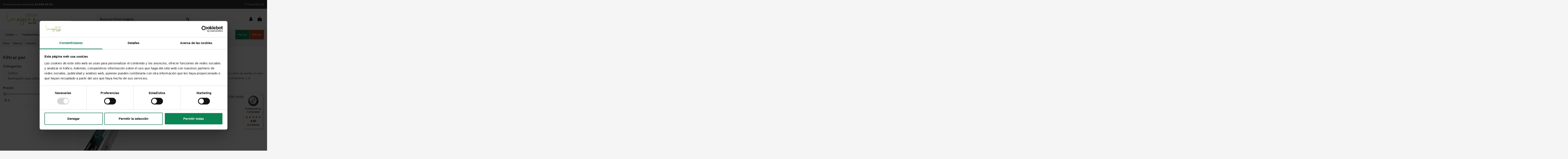

--- FILE ---
content_type: text/html; charset=utf-8
request_url: https://www.growimagine.com/marca/sylvania-68
body_size: 21701
content:
<!doctype html>
<html lang="es">

<head>
    
        


  <meta charset="utf-8">





  <meta http-equiv="x-ua-compatible" content="ie=edge">







  






  


<!-- Begin eTrusted bootstrap tag -->
<script src="https://integrations.etrusted.com/applications/widget.js/v2" defer async></script>
<!-- End eTrusted bootstrap tag -->



  <title>Sylvania: lámparas y bombillas</title><script data-keepinline="true">
    var ajaxGetProductUrl = '//www.growimagine.com/module/cdc_googletagmanager/async?obj=cart-action';

/* datalayer */
dataLayer = window.dataLayer || [];
dataLayer.push({"pageCategory":"manufacturer","ecommerce":{"currencyCode":"EUR"},"google_tag_params":{"ecomm_pagetype":"other"}});
/* call to GTM Tag */
(function(w,d,s,l,i){w[l]=w[l]||[];w[l].push({'gtm.start':
new Date().getTime(),event:'gtm.js'});var f=d.getElementsByTagName(s)[0],
j=d.createElement(s),dl=l!='dataLayer'?'&l='+l:'';j.async=true;j.src=
'https://www.googletagmanager.com/gtm.js?id='+i+dl;f.parentNode.insertBefore(j,f);
})(window,document,'script','dataLayer','GTM-M8395NM');

/* async call to avoid cache system for dynamic data */
var cdcgtmreq = new XMLHttpRequest();
cdcgtmreq.onreadystatechange = function() {
    if (cdcgtmreq.readyState == XMLHttpRequest.DONE ) {
        if (cdcgtmreq.status == 200) {
          	var datalayerJs = cdcgtmreq.responseText;
            try {
                var datalayerObj = JSON.parse(datalayerJs);
                dataLayer = dataLayer || [];
                dataLayer.push(datalayerObj);
            } catch(e) {
               console.log("[CDCGTM] error while parsing json");
            }

                    }
        dataLayer.push({
          'event': 'datalayer_ready'
        });
    }
};
cdcgtmreq.open("GET", "//www.growimagine.com/module/cdc_googletagmanager/async?obj=user" /*+ "?" + new Date().getTime()*/, true);
cdcgtmreq.setRequestHeader('X-Requested-With', 'XMLHttpRequest');
cdcgtmreq.send();
</script>

  

    

  

  <meta name="description" content="Sylvania: lámparas y bombillas para tu cultivo al mejor precio. Envío discreto, 24-48h a toda España.">

  <meta name="keywords" content="Sylvania">

  
  

  
  



  

    
  



  

    



  

  



  
    



  

    

  







    <meta  content="Sylvania: lámparas y bombillas"/>

    <meta  content="https://www.growimagine.com/marca/sylvania-68"/>

    <meta  content="Grow imagine"/>

    <meta  content="Sylvania: lámparas y bombillas para tu cultivo al mejor precio. Envío discreto, 24-48h a toda España.">

    <meta  content="website">





    
      <meta  content="https://www.growimagine.com/img/logo-1678105645.jpg" />

    












  
    <!--<meta name="viewport" content="initial-scale=1,user-scalable=no,maximum-scale=1,width=device-width">-->
    <meta name="viewport" content="initial-scale=1,maximum-scale=5,width=device-width">

  







  <meta name="theme-color" content="#01a161">

  <meta name="msapplication-navbutton-color" content="#01a161">






  <link rel="icon" type="image/vnd.microsoft.icon" href="https://www.growimagine.com/img/favicon.ico?1678105645">

  <link rel="shortcut icon" type="image/x-icon" href="https://www.growimagine.com/img/favicon.ico?1678105645">

  
  
















    <link rel="stylesheet" href="https://www.growimagine.com/themes/warehousechild/assets/cache/theme-fc453d1314.css" type="text/css" media="all">








<link rel="preload" as="font"

      href="/themes/warehousechild/assets/css/font-awesome/fonts/fontawesome-webfont.woff?v=4.7.0"

      type="font/woff" crossorigin="anonymous">

<link rel="preload" as="font"

      href="/themes/warehousechild/assets/css/font-awesome/fonts/fontawesome-webfont.woff2?v=4.7.0"

      type="font/woff2" crossorigin="anonymous">





<link  rel="preload stylesheet"  as="style" href="/themes/warehousechild/assets/css/font-awesome/css/font-awesome-preload.css"

       type="text/css" crossorigin="anonymous">











  

  <script>
        var af_ajax_path = "https:\/\/www.growimagine.com\/module\/amazzingfilter\/ajax?ajax=1";
        var af_classes = {"load_font":1,"icon-filter":"icon-filter","u-times":"u-times","icon-eraser":"icon-eraser","icon-lock":"icon-lock","icon-unlock-alt":"icon-unlock-alt","icon-minus":"icon-minus","icon-plus":"icon-plus","icon-check":"icon-check","icon-save":"icon-save","js-product-miniature":"js-product-miniature","pagination":"pagination"};
        var af_ids = {"main":"main"};
        var af_product_count_text = "";
        var af_product_list_class = "af-product-list";
        var amazonpay = {"is_prestashop16":false,"merchant_id":"A1C7EW0L6B4DAX","public_key_id":"AGD5J2GP5KGFDBVGEEGQCOBT","amazonCheckoutSessionId":false,"isInAmazonPayCheckout":"false","loginButtonCode":"<div class=\"amzbuttoncontainer\">\n    <h3 class=\"page-subheading\">\n        Utiliza tu cuenta de Amazon\n    <\/h3>\n    <p>\n        Con Amazon Pay y Login con Amazon, puedes f\u00e1cilmente iniciar sesi\u00f3n y utilizar la informaci\u00f3n de env\u00edo y pago almacenada en tu cuenta de Amazon para realizar un pedido en esta tienda.\n    <\/p>\n    <div\n        id=\"AMAZONPAYLOGIN_176868659051052\"\n        class=\"amazonPayButton amazonLogin\"\n        data-placement=\"Cart\"\n        data-color=\"Gold\"\n        data-design=\"\"\n        data-rendered=\"0\"\n>\n<\/div>\n<\/div>\n","showInCheckoutSection":"false","showInLoginSection":"false","amazonPayCheckoutSessionURL":"https:\/\/www.growimagine.com\/module\/amazonpay\/createcheckoutsession","amazonPayCheckoutSetDeliveryOptionURL":"https:\/\/www.growimagine.com\/module\/amazonpay\/checkout?ajax=1&action=selectDeliveryOption","amazonPayCheckoutAddressFormAction":"https:\/\/www.growimagine.com\/module\/amazonpay\/checkout","amazonPayCheckoutRefreshAddressFormURL":"https:\/\/www.growimagine.com\/module\/amazonpay\/checkout?ajax=1&action=addressForm","sandbox":false,"customerCurrencyCode":"EUR","estimatedOrderAmount":"0.00","ledgerCurrency":"EUR","checkoutType":"PayAndShip","checkoutLanguage":"es_ES","button_payload":"{\"webCheckoutDetails\":{\"checkoutReviewReturnUrl\":\"https:\/\/www.growimagine.com\/module\/amazonpay\/initcheckout?decoupled=1\",\"checkoutResultReturnUrl\":\"https:\/\/www.growimagine.com\/module\/amazonpay\/validation\"},\"platformId\":\"A1AOZCKI9MBRZA\",\"storeId\":\"amzn1.application-oa2-client.3e34a2cf502c46a3977484759bcfb61e\",\"paymentDetails\":{\"presentmentCurrency\":\"EUR\"},\"deliverySpecifications\":{\"addressRestrictions\":{\"type\":\"Allowed\",\"restrictions\":{\"ES\":{}}}}}","button_signature":"qMwSGwaB0vSXFNW+fEMk76HdpHPjZd\/pZtPXRy6j2O3ccBUNIiBEn\/7UlqTWazAIGd5nBhw+TnUIABx7rZhO5DHTdJPGMZSMjQqp4H1vhrSCpevGLO8iM\/fsGnOXl3U5mq4QVdkQf7yOfKzWN3L2UoHn4NQJXOhlcvK3h7Gi\/FZOBcBZvkN5Zm8XL7RfbpguU0uvuNIwuTrKOODHuFt+6fkGUQUwocx6sZDcUMf0Y0k8Upm0rXiw0inAof0QbMDqmjeofyCWa1NoHFMh3lqwcpBPHiriqVTH2+ECT9aiNvyGgEcwZP1cQJ06vovE\/8Foi5CSTt8tV\/kCeP1\/aF983g==","button_payload_apb":"{\"webCheckoutDetails\":{\"checkoutResultReturnUrl\":\"https:\/\/www.growimagine.com\/module\/amazonpay\/validation?apb=1\",\"checkoutMode\":\"ProcessOrder\"},\"platformId\":\"A1AOZCKI9MBRZA\",\"storeId\":\"amzn1.application-oa2-client.3e34a2cf502c46a3977484759bcfb61e\",\"paymentDetails\":{\"presentmentCurrency\":\"EUR\",\"paymentIntent\":\"AuthorizeWithCapture\",\"chargeAmount\":{\"amount\":\"0\",\"currencyCode\":\"EUR\"}},\"scopes\":[\"name\",\"email\",\"phoneNumber\",\"billingAddress\"],\"merchantMetadata\":{\"merchantStoreName\":\"Grow imagine\",\"customInformation\":\"created by patworx, PrestaShop 1.7.8.8,4.2.5\"},\"addressDetails\":{\"name\":\" \",\"addressLine1\":null,\"addressLine2\":null,\"city\":null,\"postalCode\":null,\"countryCode\":false,\"stateOrRegion\":\"\",\"phoneNumber\":\"0000 0000\"}}","button_signature_apb":"BpVnqz6Px0nDSLik4wKl26cJt2E555WPgjkUPj1gm49Xh6d1nqcS7RhE7mj1LWCUAw2m1H8bVgb+2a\/q41dMHDyx7+HHVG8V7hRH1eHzJKOJahIPIof7Hp3u9gfq2EollOosM2DPjwFUyrPa6JYgvI0aPyHpnI31yeEL88+K6YfNF8eJwiR6BHHl4bL\/MNXpjZMY2fle4PHg2EjBO0kI0N1qBBWftI+jud9JEj75qU+njn\/yrR7cxrv+2QZ+tzXOfHwE2mji9OYJsxtUsgy6SuASWwAFQ1Q1yKRoTJtujbTyZaxIIxWm7+w2UDaDffbu4CVDe2vDfLofZBWvCP1UUQ==","login_button_payload":"{\"signInReturnUrl\":\"https:\/\/www.growimagine.com\/module\/amazonpay\/processlogin\",\"storeId\":\"amzn1.application-oa2-client.3e34a2cf502c46a3977484759bcfb61e\",\"signInScopes\":[\"name\",\"email\",\"postalCode\"]}","login_button_signature":"[base64]\/mGCG4sldg80D0iwL5wykSkrurhlpFASGLBM4uodg1dXOVvHt5VUYvgu9SMyDVqaeM8kXLdtHwNrGehQdk76WjELJSoHIdOVoLJEqBrKhKdX9dq0IV81jAoWfn8zVQ3UvHfCfUU4e1Vw==","login_to_checkout_button_payload":"{\"signInReturnUrl\":\"https:\/\/www.growimagine.com\/module\/amazonpay\/processlogin?toCheckout=1\",\"storeId\":\"amzn1.application-oa2-client.3e34a2cf502c46a3977484759bcfb61e\",\"signInScopes\":[\"name\",\"email\",\"postalCode\"]}","login_to_checkout_button_signature":"[base64]\/AaycQ1Z4kiqsA==","legacy_address_form_action":"https:\/\/www.growimagine.com\/module\/amazonpay\/setaddresslegacy?amazonCheckoutSessionId=0"};
        var controller = "manufacturer";
        var current_controller = "manufacturer";
        var elementorFrontendConfig = {"isEditMode":"","stretchedSectionContainer":"","instagramToken":false,"is_rtl":false,"ajax_csfr_token_url":"https:\/\/www.growimagine.com\/module\/iqitelementor\/Actions?process=handleCsfrToken&ajax=1"};
        var iqitTheme = {"rm_sticky":"down","rm_breakpoint":0,"op_preloader":"0","cart_style":"floating","cart_confirmation":"notification","h_layout":"2","f_fixed":"","f_layout":"2","h_absolute":"0","h_sticky":"header","hw_width":"inherit","mm_content":"accordion","hm_submenu_width":"default","h_search_type":"box","pl_lazyload":true,"pl_infinity":false,"pl_rollover":false,"pl_crsl_autoplay":false,"pl_slider_ld":3,"pl_slider_d":2,"pl_slider_t":2,"pl_slider_p":2,"pp_thumbs":"leftd","pp_zoom":"modalzoom","pp_image_layout":"carousel","pp_tabs":"tabha","pl_grid_qty":true};
        var iqitmegamenu = {"sticky":"false","containerSelector":"#wrapper > .container"};
        var iqitwishlist = {"nbProducts":0};
        var is_17 = 1;
        var lggoogleanalytics_link = "https:\/\/www.growimagine.com\/module\/lggoogleanalytics\/gtag?token=f551dfb622db1314dc9450f95a423f4c";
        var lggoogleanalytics_token = "f551dfb622db1314dc9450f95a423f4c";
        var load_more = false;
        var page_link_rewrite_text = "page";
        var prestashop = {"cart":{"products":[],"totals":{"total":{"type":"total","label":"Total","amount":0,"value":"0,00\u00a0\u20ac"},"total_including_tax":{"type":"total","label":"Total con IVA","amount":0,"value":"0,00\u00a0\u20ac"},"total_excluding_tax":{"type":"total","label":"Total sin IVA","amount":0,"value":"0,00\u00a0\u20ac"}},"subtotals":{"products":{"type":"products","label":"Subtotal","amount":0,"value":"0,00\u00a0\u20ac"},"discounts":null,"shipping":{"type":"shipping","label":"Transporte","amount":0,"value":""},"tax":null},"products_count":0,"summary_string":"0 art\u00edculos","vouchers":{"allowed":1,"added":[]},"discounts":[],"minimalPurchase":0,"minimalPurchaseRequired":""},"currency":{"id":1,"name":"Euro","iso_code":"EUR","iso_code_num":"978","sign":"\u20ac"},"customer":{"lastname":null,"firstname":null,"email":null,"birthday":null,"newsletter":null,"newsletter_date_add":null,"optin":null,"website":null,"company":null,"siret":null,"ape":null,"is_logged":false,"gender":{"type":null,"name":null},"addresses":[]},"language":{"name":"Espa\u00f1ol (Spanish)","iso_code":"es","locale":"es-ES","language_code":"es","is_rtl":"0","date_format_lite":"d\/m\/Y","date_format_full":"d\/m\/Y H:i:s","id":1},"page":{"title":"","canonical":null,"meta":{"title":"Sylvania: l\u00e1mparas y bombillas","description":"Sylvania: l\u00e1mparas y bombillas para tu cultivo al mejor precio. Env\u00edo discreto, 24-48h a toda Espa\u00f1a.","keywords":"Sylvania","robots":"index"},"page_name":"manufacturer","body_classes":{"lang-es":true,"lang-rtl":false,"country-ES":true,"currency-EUR":true,"layout-left-column":true,"page-manufacturer":true,"tax-display-enabled":true},"admin_notifications":[]},"shop":{"name":"Grow imagine","logo":"https:\/\/www.growimagine.com\/img\/logo-1678105645.jpg","stores_icon":"https:\/\/www.growimagine.com\/img\/logo_stores.png","favicon":"https:\/\/www.growimagine.com\/img\/favicon.ico"},"urls":{"base_url":"https:\/\/www.growimagine.com\/","current_url":"https:\/\/www.growimagine.com\/marca\/sylvania-68","shop_domain_url":"https:\/\/www.growimagine.com","img_ps_url":"https:\/\/www.growimagine.com\/img\/","img_cat_url":"https:\/\/www.growimagine.com\/img\/c\/","img_lang_url":"https:\/\/www.growimagine.com\/img\/l\/","img_prod_url":"https:\/\/www.growimagine.com\/img\/p\/","img_manu_url":"https:\/\/www.growimagine.com\/img\/m\/","img_sup_url":"https:\/\/www.growimagine.com\/img\/su\/","img_ship_url":"https:\/\/www.growimagine.com\/img\/s\/","img_store_url":"https:\/\/www.growimagine.com\/img\/st\/","img_col_url":"https:\/\/www.growimagine.com\/img\/co\/","img_url":"https:\/\/www.growimagine.com\/themes\/warehousechild\/assets\/img\/","css_url":"https:\/\/www.growimagine.com\/themes\/warehousechild\/assets\/css\/","js_url":"https:\/\/www.growimagine.com\/themes\/warehousechild\/assets\/js\/","pic_url":"https:\/\/www.growimagine.com\/upload\/","pages":{"address":"https:\/\/www.growimagine.com\/direccion","addresses":"https:\/\/www.growimagine.com\/direcciones","authentication":"https:\/\/www.growimagine.com\/iniciar-sesion","cart":"https:\/\/www.growimagine.com\/carrito","category":"https:\/\/www.growimagine.com\/index.php?controller=category","cms":"https:\/\/www.growimagine.com\/index.php?controller=cms","contact":"https:\/\/www.growimagine.com\/contactenos","discount":"https:\/\/www.growimagine.com\/descuento","guest_tracking":"https:\/\/www.growimagine.com\/seguimiento-pedido-invitado","history":"https:\/\/www.growimagine.com\/historial-compra","identity":"https:\/\/www.growimagine.com\/datos-personales","index":"https:\/\/www.growimagine.com\/","my_account":"https:\/\/www.growimagine.com\/mi-cuenta","order_confirmation":"https:\/\/www.growimagine.com\/confirmacion-pedido","order_detail":"https:\/\/www.growimagine.com\/index.php?controller=order-detail","order_follow":"https:\/\/www.growimagine.com\/seguimiento-pedido","order":"https:\/\/www.growimagine.com\/pedido","order_return":"https:\/\/www.growimagine.com\/index.php?controller=order-return","order_slip":"https:\/\/www.growimagine.com\/facturas-abono","pagenotfound":"https:\/\/www.growimagine.com\/pagina-no-encontrada","password":"https:\/\/www.growimagine.com\/recuperar-contrase\u00f1a","pdf_invoice":"https:\/\/www.growimagine.com\/index.php?controller=pdf-invoice","pdf_order_return":"https:\/\/www.growimagine.com\/index.php?controller=pdf-order-return","pdf_order_slip":"https:\/\/www.growimagine.com\/index.php?controller=pdf-order-slip","prices_drop":"https:\/\/www.growimagine.com\/productos-rebajados","product":"https:\/\/www.growimagine.com\/index.php?controller=product","search":"https:\/\/www.growimagine.com\/busqueda","sitemap":"https:\/\/www.growimagine.com\/mapa del sitio","stores":"https:\/\/www.growimagine.com\/tiendas","supplier":"https:\/\/www.growimagine.com\/proveedor","register":"https:\/\/www.growimagine.com\/iniciar-sesion?create_account=1","order_login":"https:\/\/www.growimagine.com\/pedido?login=1"},"alternative_langs":[],"theme_assets":"\/themes\/warehousechild\/assets\/","actions":{"logout":"https:\/\/www.growimagine.com\/?mylogout="},"no_picture_image":{"bySize":{"small_default":{"url":"https:\/\/www.growimagine.com\/img\/p\/es-default-small_default.jpg","width":98,"height":127},"cart_default":{"url":"https:\/\/www.growimagine.com\/img\/p\/es-default-cart_default.jpg","width":125,"height":162},"home_default":{"url":"https:\/\/www.growimagine.com\/img\/p\/es-default-home_default.jpg","width":236,"height":305},"large_default":{"url":"https:\/\/www.growimagine.com\/img\/p\/es-default-large_default.jpg","width":381,"height":492},"medium_default":{"url":"https:\/\/www.growimagine.com\/img\/p\/es-default-medium_default.jpg","width":452,"height":584},"thickbox_default":{"url":"https:\/\/www.growimagine.com\/img\/p\/es-default-thickbox_default.jpg","width":1100,"height":1422}},"small":{"url":"https:\/\/www.growimagine.com\/img\/p\/es-default-small_default.jpg","width":98,"height":127},"medium":{"url":"https:\/\/www.growimagine.com\/img\/p\/es-default-large_default.jpg","width":381,"height":492},"large":{"url":"https:\/\/www.growimagine.com\/img\/p\/es-default-thickbox_default.jpg","width":1100,"height":1422},"legend":""}},"configuration":{"display_taxes_label":true,"display_prices_tax_incl":true,"is_catalog":false,"show_prices":true,"opt_in":{"partner":false},"quantity_discount":{"type":"discount","label":"Descuento unitario"},"voucher_enabled":1,"return_enabled":0},"field_required":[],"breadcrumb":{"links":[{"title":"Inicio","url":"https:\/\/www.growimagine.com\/"},{"title":"Marcas","url":"https:\/\/www.growimagine.com\/marcas"},{"title":"Sylvania","url":"https:\/\/www.growimagine.com\/marca\/sylvania-68"}],"count":3},"link":{"protocol_link":"https:\/\/","protocol_content":"https:\/\/"},"time":1768686590,"static_token":"075e1c858b8714b45f909eb60413bdab","token":"ec211cbcdddd7e7b377f5e903460fc4e","debug":false};
        var psemailsubscription_subscription = "https:\/\/www.growimagine.com\/module\/ps_emailsubscription\/subscription";
        var show_load_more_btn = true;
      </script>







  <style type="text/css">@media(max-width:767px){#amazzing_filter{position:fixed;opacity:0;}}</style><script type="text/javascript">
    
        var hiacp = {
            ajax_url: 'https://www.growimagine.com/module/hiaddtocartbuttonpro/ajax',
            secure_key: 'c8268c4cf5b65028fc12bad575a3dd3b'
        }
    
</script><!-- Global site tag (gtag.js) - Google Analytics -->
<script type="text/javascript" async src="https://www.googletagmanager.com/gtag/js?id=G-GJLNS9866G"></script>
<script type="text/javascript">
  window.dataLayer = window.dataLayer || [];
  function gtag(){dataLayer.push(arguments);}
  gtag('js', new Date());
  gtag('config', 'G-GJLNS9866G'/*, {
    send_page_view: false
  }*/);
</script>

<script type="text/javascript" async>
    (function() {
        let isConnectifInitialized = false;

        function getConnectifCartFromAjax(ajaxCart) {
            const connectifCart = {
                cartId: ajaxCart.cn_cart_id?.toString(),
                cartRecoveryUrl: ajaxCart.cn_cart_recovery_url,
                totalPrice: +ajaxCart.cn_total_price,
                totalQuantity: +ajaxCart.cn_total_quantity,
                products: ajaxCart.cn_products.map(mapFromCartItem)
            };
            return connectifCart;
        }

        function mapFromCartItem(cartItem) {
            const productBasketItem = {
                productDetailUrl: cartItem.url?.toString(),
                productId: cartItem.product_id?.toString(),
                name: cartItem.name?.toString(),
                description: cartItem.description,
                imageUrl: cartItem.image_url,
                unitPrice: +cartItem.unit_price,
                availability: cartItem.availability,
                brand: cartItem.brand,
                unitPriceOriginal: cartItem.unit_price_original,
                unitPriceWithoutVAT: cartItem.unit_price_without_vat,
                discountedPercentage: cartItem.discounted_percentage,
                discountedAmount: cartItem.discounted_amount,
                quantity: +cartItem.quantity,
                price: +cartItem.price,
                publishedAt: cartItem.published_at,
                categories: cartItem.categories,
                relatedExternalProductIds: cartItem.relatedProductsArray,
                tags: cartItem.tagsArray
            };
            return productBasketItem;
        }


        function onConnectifStarted() {
            isConnectifInitialized = true;
            if (typeof prestashop !== 'undefined') {
                prestashop.on(
                    'updateCart',
                    function(event) {
                        $.ajax({
                            type: 'GET',
                            url: 'https://www.growimagine.com/?fc=module&module=connectif&controller=cartajax&retrieve_cart=1&ajax=true',
                            success: function(ajaxCart) {
                                if (!ajaxCart) {
                                    return;
                                }

                                const cnCart = JSON.parse(ajaxCart);
                                if (cnCart.cn_cart_exist) {
                                    const cart = getConnectifCartFromAjax(cnCart);
                                    window.connectif.managed.sendEvents([], { cart });
                                }
                            }
                        });
                    }
                );
            }
        }

        if (window.connectif &&
            window.connectif.managed &&
            window.connectif.managed.isInitialized()) {
            onConnectifStarted();
        } else {
            document.addEventListener(
                'connectif.managed.initialized',
                onConnectifStarted
            );
        }
    })();
</script>
<!-- Connectif tracking code -->
<script type="text/javascript" async>
    var _cnid = "c3b3755f-98b5-4c59-a94b-920474838588";
    (function(w, r, a, cn, s) {
            
                w['ConnectifObject'] = r;
                w[r] = w[r] || function () {( w[r].q = w[r].q || [] ).push(arguments)};
                cn = document.createElement('script');
                cn.type = 'text/javascript';
                cn.async = true;
                cn.src = a;
                cn.id = '__cn_client_script_' + _cnid;
                s = document.getElementsByTagName('script')[0];
                s.parentNode.insertBefore(cn, s);
            
            })(window, 'cn', 'https://cdn.connectif.cloud/eu8/client-script/' + 'c3b3755f-98b5-4c59-a94b-920474838588');
</script>
<!-- end Connectif tracking code -->
	<meta data-module="adp-microdatos-opengraph-begin_p17v4.2.2" />
	<meta property="og:url" content="https://www.growimagine.com/marca/sylvania-68" />

	<meta property="og:title" content="Sylvania: lámparas y bombillas" />
	<meta property="og:description" content="Sylvania: lámparas y bombillas para tu cultivo al mejor precio. Envío discreto, 24-48h a toda España." />
	<meta property="og:site_name" content="Grow imagine" />
	<meta property="og:locale" content="es" />
	
	
	<meta property="og:type" content="website" />
			
			
			<meta property="og:image" content="https://www.growimagine.com/img/m/68-large_default.jpg"/>
			<meta property="og:image:width" content="381"/>
			<meta property="og:image:height" content="492"/>
			<meta property="og:image:type" content="image/jpeg"/>
				<meta property="og:image:alt" content="Sylvania: lámparas y bombillas"/>
	
<!-- TwitterCard -->
<meta name="twitter:card" content="summary_large_image">

	<meta name="twitter:title" content="Sylvania: lámparas y bombillas">

	<meta name="twitter:description" content="Sylvania: lámparas y bombillas para tu cultivo al mejor precio. Envío discreto, 24-48h a toda España.">


	 		
		
					<meta property="twitter:image" content="https://www.growimagine.com/img/m/68-large_default.jpg"/>
		
	
	<meta property="twitter:image:alt" content="Sylvania: lámparas y bombillas"/>


<meta name="twitter:site" content="Grow imagine">

<meta name="twitter:creator" content="Grow imagine">

<meta name="twitter:domain" content="https://www.growimagine.com/marca/sylvania-68">
	
	<meta data-module="adp-microdatos-opengraph-end_p17v4.2.2" />
<!-- Microdatos Organization -->
	
<script type="application/ld+json" id="adpmicrodatos-organization-ps17v4.2.2">
{
    "name" : "Grow imagine",
    "url" : "https://www.growimagine.com/",
    "logo" : [
    	{

    	"@type" : "ImageObject",
    	"url" : "https://www.growimagine.com/img/logo-1678105645.jpg"
    	}
    ],
    "email" : "admin@growimagine.com",
			"address": {
	    "@type": "PostalAddress",
	    "addressLocality": "L'Hospitalet de Llobregat",
	    "postalCode": "08907",
	    "streetAddress": "Av. del Carrilet, 327",
	    "addressRegion": "Barcelona",
	    "addressCountry": "ES"
	},
			"contactPoint" : [
		{
			"@type" : "ContactPoint",
	    	"telephone" : "936800932",
	    	"contactType" : "customer service",
			"contactOption": "TollFree",
	    	"availableLanguage": [ 
	    			    				    				"Español (Spanish)"
	    				    			    	]
	    } 
	],
			
	"@context": "http://schema.org",
	"@type" : "Organization"
}
</script>


<!-- Microdatos Webpage -->
	
<script type="application/ld+json" id="adpmicrodatos-webpage-ps17v4.2.2">
{
    "@context": "http://schema.org",
    "@type" : "WebPage",
    "isPartOf": [{
        "@type":"WebSite",
        "url":  "https://www.growimagine.com/",
        "name": "Grow imagine"
    }],
    "name": "Sylvania: l\u00e1mparas y bombillas",
    "url": "https://www.growimagine.com/marca/sylvania-68"
}
</script>



<!-- Microdatos Breadcrumb -->
	<script type="application/ld+json" id="adpmicrodatos-breadcrumblist-ps17v4.2.2">
    {
        "itemListElement": [
            {
                "item": "https://www.growimagine.com/",
                "name": "Inicio",
                "position": 1,
                "@type": "ListItem"
            }, 
            {
                "item": "https://www.growimagine.com/marca/sylvania-68",
                "name": "Sylvania",
                "position": 2,
                "@type": "ListItem"
            } 
        ],
        "@context": "https://schema.org/",
        "@type": "BreadcrumbList"
    }
</script>








  





    
    </head>

<body id="manufacturer" class="lang-es country-es currency-eur layout-left-column page-manufacturer tax-display-enabled body-desktop-header-style-w-2">


    




    <!-- Google Tag Manager (noscript) -->
<noscript><iframe src="https://www.googletagmanager.com/ns.html?id=GTM-M8395NM"
height="0" width="0" style="display:none;visibility:hidden"></iframe></noscript>
<!-- End Google Tag Manager (noscript) -->



<main id="main-page-content"  >
    
            

    <header id="header" class="desktop-header-style-w-2">
        
            
  <div class="header-banner">
    
  </div>




            <nav class="header-nav">
        <div class="container">
    
        <div class="row justify-content-between">
            <div class="col col-auto col-md left-nav">
                                
      
    <div id="iqithtmlandbanners-block-4"  class="d-inline-block">
        <div class="rte-content d-inline-block">
            <p style="text-align:left;"><a href="tel:936800932"><i class="fa fa-phone"></i> Atención personalizada <strong>93 680 09 32</strong></a> </p>
        </div>
    </div>


  

            </div>
            <div class="col col-auto center-nav text-center">
                
             </div>
            <div class="col col-auto col-md right-nav text-right">
                <div class="d-inline-block">
    <a href="//www.growimagine.com/module/iqitwishlist/view">
        <i class="fa fa-heart-o fa-fw" aria-hidden="true"></i> Favoritos (<span
                id="iqitwishlist-nb"></span>)
    </a>
</div>

             </div>
        </div>

                        </div>
            </nav>
        



<div id="desktop-header" class="desktop-header-style-2">
    
            
<div class="header-top">
    <div id="desktop-header-container" class="container">
        <div class="row align-items-center">
                            <div class="col col-auto col-header-left">
                    <div id="desktop_logo">
                        <a href="https://www.growimagine.com/">
                            <img class="logo img-fluid"
                                 width="190"
                                 height="60" 
                                 src="https://www.growimagine.com/img/logo-1678105645.jpg"  srcset="/img/cms/logo-grow-imagine.png 2x"                                 alt="Grow imagine"
                                 >
                        </a>
                    </div>
                    
                </div>
                <div class="col col-header-center">
                                        <!-- Block search module TOP -->

<!-- Block search module TOP -->
<div id="search_widget" class="search-widget" data-search-controller-url="https://www.growimagine.com/busqueda">
    <form method="get" action="https://www.growimagine.com/busqueda">
        <div class="input-group">
            <input type="text" name="s" value="" data-all-text="Mostrar todos los resultados	"
                   data-blog-text="Entrada en el blog	"
                   data-product-text="Producto	"
                   data-brands-text="Marca"
                   autocomplete="off" autocorrect="off" autocapitalize="off" spellcheck="false"
                   placeholder="Busca en Grow imagine..." class="form-control form-search-control" />
            <button type="submit" class="search-btn" aria-label="Buscar">
                <i class="fa fa-search"></i>
            </button>
        </div>
    </form>
</div>
<!-- /Block search module TOP -->

<!-- /Block search module TOP -->


                    
                </div>
                        <div class="col col-auto col-header-right">
                <div class="row no-gutters justify-content-end">

                    
                                            <div id="header-user-btn" class="col col-auto header-btn-w header-user-btn-w">
            <a href="https://www.growimagine.com/mi-cuenta"
           title="Acceda a su cuenta de cliente"
           rel="nofollow" class="header-btn header-user-btn">
            <i class="fa fa-user fa-fw icon" aria-hidden="true"></i>
            <span class="title">Iniciar sesión</span>
        </a>
    </div>









                                        

                    

                                            
                                                    <div id="ps-shoppingcart-wrapper" class="col col-auto">
    <div id="ps-shoppingcart"
         class="header-btn-w header-cart-btn-w ps-shoppingcart dropdown">
         <div id="blockcart" class="blockcart cart-preview"
         data-refresh-url="//www.growimagine.com/module/ps_shoppingcart/ajax">
        <a id="cart-toogle" class="cart-toogle header-btn header-cart-btn" data-toggle="dropdown" data-display="static">
            <i class="fa fa-shopping-bag fa-fw icon" aria-hidden="true"><span class="cart-products-count-btn  d-none">0</span></i>
            <span class="info-wrapper">
            <span class="title">Carrito</span>
            <span class="cart-toggle-details">
            <span class="text-faded cart-separator"> / </span>
                            Empty
                        </span>
            </span>
        </a>
        <div id="_desktop_blockcart-content" class="dropdown-menu-custom dropdown-menu">
    <div id="blockcart-content" class="blockcart-content" >
        <div class="cart-title">
            <span class="modal-title">Carrito
</span>
            <button type="button" id="js-cart-close" class="close">
                <span>×</span>
            </button>
            <hr>
        </div>
                    <span class="no-items">No hay artículos en su carrito</span>
            </div>
</div> </div>




    </div>
</div>
                                                
                                    </div>
                
            </div>
            <div class="col-12">
                <div class="row">
                    <div class="cn_client_info" style="display:none">
    <span class="primary_key"></span>
    <span class="_name"></span>
    <span class="_surname"></span>
    <span class="_birthdate"></span>
    <span class="_newsletter_subscription_status"></span>
    </div>
                </div>
            </div>
        </div>
    </div>
</div>
<div class="container iqit-megamenu-container">	<div id="iqitmegamenu-wrapper" class="iqitmegamenu-wrapper iqitmegamenu-all">
		<div class="container container-iqitmegamenu">
		<div id="iqitmegamenu-horizontal" class="iqitmegamenu  clearfix" role="navigation">

								
				<nav id="cbp-hrmenu" class="cbp-hrmenu cbp-horizontal cbp-hrsub-narrow">
					<ul>
												<li id="cbp-hrmenu-tab-23" class="cbp-hrmenu-tab cbp-hrmenu-tab-23  cbp-has-submeu">
	<a href="https://www.growimagine.com/64-cultivo" class="nav-link" >

								<span class="cbp-tab-title">
								Cultivo <i class="fa fa-angle-down cbp-submenu-aindicator"></i></span>
														</a>
														<div class="cbp-hrsub col-3">
								<div class="cbp-hrsub-inner">
									<div class="container iqitmegamenu-submenu-container">
									
																																	




<div class="row menu_row menu-element  first_rows menu-element-id-1">
                

                                                




    <div class="col-12 cbp-menu-column cbp-menu-element menu-element-id-2 ">
        <div class="cbp-menu-column-inner">
                        
                
                
                    
                                                    <ul class="cbp-links cbp-category-tree">
                                                                                                            <li >
                                            <div class="cbp-category-link-w">
                                                <a href="https://www.growimagine.com/66-sustratos">Sustratos</a>

                                                                                            </div>
                                        </li>
                                                                                                                                                <li >
                                            <div class="cbp-category-link-w">
                                                <a href="https://www.growimagine.com/154-macetas">Macetas</a>

                                                                                            </div>
                                        </li>
                                                                                                                                                <li class="cbp-hrsub-haslevel2">
                                            <div class="cbp-category-link-w">
                                                <a href="https://www.growimagine.com/71-bandejas-de-cultivo">Bandejas de cultivo</a>

                                                                                                    
    <ul class="cbp-hrsub-level2"><li ><div class="cbp-category-link-w"><a href="https://www.growimagine.com/168-accesorios-para-bandejas">Accesorios para bandejas</a></div></li></ul>

                                                                                            </div>
                                        </li>
                                                                                                                                                <li >
                                            <div class="cbp-category-link-w">
                                                <a href="https://www.growimagine.com/70-armarios-de-cultivo">Armarios de Cultivo</a>

                                                                                            </div>
                                        </li>
                                                                                                                                                <li class="cbp-hrsub-haslevel2">
                                            <div class="cbp-category-link-w">
                                                <a href="https://www.growimagine.com/72-riego">Riego</a>

                                                                                                    
    <ul class="cbp-hrsub-level2"><li ><div class="cbp-category-link-w"><a href="https://www.growimagine.com/147-accesorios-para-riego">Accesorios para riego</a></div></li><li ><div class="cbp-category-link-w"><a href="https://www.growimagine.com/115-accesorios-riego">Accesorios Riego</a></div></li><li ><div class="cbp-category-link-w"><a href="https://www.growimagine.com/113-bombas">Bombas</a></div></li><li ><div class="cbp-category-link-w"><a href="https://www.growimagine.com/116-depositos">Depósitos</a></div></li><li ><div class="cbp-category-link-w"><a href="https://www.growimagine.com/114-goteros">Goteros</a></div></li><li ><div class="cbp-category-link-w"><a href="https://www.growimagine.com/145-kits-de-riego">Kits de Riego</a></div></li><li ><div class="cbp-category-link-w"><a href="https://www.growimagine.com/146-osmosis-purificadores-de-agua">Osmosis: Purificadores de agua</a></div></li><li ><div class="cbp-category-link-w"><a href="https://www.growimagine.com/281-pulverizadores">Pulverizadores</a></div></li></ul>

                                                                                            </div>
                                        </li>
                                                                                                                                                <li >
                                            <div class="cbp-category-link-w">
                                                <a href="https://www.growimagine.com/167-invernaderos">Invernaderos</a>

                                                                                            </div>
                                        </li>
                                                                                                                                                <li >
                                            <div class="cbp-category-link-w">
                                                <a href="https://www.growimagine.com/128-sistemas-autopot">Sistemas AutoPot</a>

                                                                                            </div>
                                        </li>
                                                                                                                                                <li >
                                            <div class="cbp-category-link-w">
                                                <a href="https://www.growimagine.com/130-sistemas-aeroponicos">Sistemas Aeropónicos</a>

                                                                                            </div>
                                        </li>
                                                                                                                                                <li >
                                            <div class="cbp-category-link-w">
                                                <a href="https://www.growimagine.com/117-sistemas-hidroponicos">Sistemas Hidropónicos</a>

                                                                                            </div>
                                        </li>
                                                                                                                                                <li >
                                            <div class="cbp-category-link-w">
                                                <a href="https://www.growimagine.com/266-accesorios-de-cultivo">Accesorios de cultivo</a>

                                                                                            </div>
                                        </li>
                                                                                                </ul>
                                            
                
            

            
            </div>    </div>
                            
                </div>
																					
																			</div>
								</div>
							</div>
													</li>
												<li id="cbp-hrmenu-tab-11" class="cbp-hrmenu-tab cbp-hrmenu-tab-11  cbp-has-submeu">
	<a href="https://www.growimagine.com/165-fertilizantes-y-aditivos" class="nav-link" >

								<span class="cbp-tab-title">
								Fertilizantes y Aditivos <i class="fa fa-angle-down cbp-submenu-aindicator"></i></span>
														</a>
														<div class="cbp-hrsub col-3">
								<div class="cbp-hrsub-inner">
									<div class="container iqitmegamenu-submenu-container">
									
																																	




<div class="row menu_row menu-element  first_rows menu-element-id-1">
                

                                                




    <div class="col-12 cbp-menu-column cbp-menu-element menu-element-id-2 ">
        <div class="cbp-menu-column-inner">
                        
                
                
                    
                                                    <ul class="cbp-links cbp-category-tree">
                                                                                                            <li class="cbp-hrsub-haslevel2">
                                            <div class="cbp-category-link-w">
                                                <a href="https://www.growimagine.com/241-abonos">Abonos</a>

                                                                                                    
    <ul class="cbp-hrsub-level2"><li ><div class="cbp-category-link-w"><a href="https://www.growimagine.com/251-abonos-minerales-crecimiento">Abonos Minerales Crecimiento</a></div></li><li ><div class="cbp-category-link-w"><a href="https://www.growimagine.com/214-abonos-minerales-floracion">Abonos Minerales Floración</a></div></li><li ><div class="cbp-category-link-w"><a href="https://www.growimagine.com/86-abonos-organicos">Abonos orgánicos</a></div></li><li ><div class="cbp-category-link-w"><a href="https://www.growimagine.com/211-abonos-organicos-crecimiento">Abonos Orgánicos Crecimiento</a></div></li><li ><div class="cbp-category-link-w"><a href="https://www.growimagine.com/212-abonos-organicos-floracion">Abonos Orgánicos Floración</a></div></li><li ><div class="cbp-category-link-w"><a href="https://www.growimagine.com/247-pk-s">PK&#039;s</a></div></li></ul>

                                                                                            </div>
                                        </li>
                                                                                                                                                <li class="cbp-hrsub-haslevel2">
                                            <div class="cbp-category-link-w">
                                                <a href="https://www.growimagine.com/87-estimuladores">Estimuladores</a>

                                                                                                    
    <ul class="cbp-hrsub-level2"><li ><div class="cbp-category-link-w"><a href="https://www.growimagine.com/248-estimuladores-crecimiento">Estimuladores Crecimiento</a></div></li><li ><div class="cbp-category-link-w"><a href="https://www.growimagine.com/249-estimuladores-floracion">Estimuladores Floración</a></div></li><li ><div class="cbp-category-link-w"><a href="https://www.growimagine.com/166-estimuladores-minerales">Estimuladores minerales</a></div></li><li ><div class="cbp-category-link-w"><a href="https://www.growimagine.com/88-estimuladores-organicos">Estimuladores orgánicos</a></div></li></ul>

                                                                                            </div>
                                        </li>
                                                                                                                                                <li class="cbp-hrsub-haslevel2">
                                            <div class="cbp-category-link-w">
                                                <a href="https://www.growimagine.com/94-control-de-plagas">Control de plagas</a>

                                                                                                    
    <ul class="cbp-hrsub-level2"><li ><div class="cbp-category-link-w"><a href="https://www.growimagine.com/259-fungicidas">Fungicidas</a></div></li><li ><div class="cbp-category-link-w"><a href="https://www.growimagine.com/103-insecticidas-organicos">Insecticidas orgánicos</a></div></li><li ><div class="cbp-category-link-w"><a href="https://www.growimagine.com/258-insecticidas-quimicos">Insecticidas químicos</a></div></li></ul>

                                                                                            </div>
                                        </li>
                                                                                                                                                <li >
                                            <div class="cbp-category-link-w">
                                                <a href="https://www.growimagine.com/315-proteccion-vida-suelo">Protección vida suelo</a>

                                                                                            </div>
                                        </li>
                                                                                                                                                <li >
                                            <div class="cbp-category-link-w">
                                                <a href="https://www.growimagine.com/257-finalizadores-y-limpiadores-de-raices">Finalizadores y limpiadores de raíces</a>

                                                                                            </div>
                                        </li>
                                                                                                                                                <li >
                                            <div class="cbp-category-link-w">
                                                <a href="https://www.growimagine.com/252-enzimas">Enzimas</a>

                                                                                            </div>
                                        </li>
                                                                                                                                                <li >
                                            <div class="cbp-category-link-w">
                                                <a href="https://www.growimagine.com/215-nutrientes">Nutrientes</a>

                                                                                            </div>
                                        </li>
                                                                                                                                                <li >
                                            <div class="cbp-category-link-w">
                                                <a href="https://www.growimagine.com/254-reguladores-de-ph">Reguladores de PH</a>

                                                                                            </div>
                                        </li>
                                                                                                                                                <li >
                                            <div class="cbp-category-link-w">
                                                <a href="https://www.growimagine.com/255-hormonas-enraizamiento">Hormonas Enraizamiento</a>

                                                                                            </div>
                                        </li>
                                                                                                                                                <li >
                                            <div class="cbp-category-link-w">
                                                <a href="https://www.growimagine.com/316-pack-s">Pack&#039;s</a>

                                                                                            </div>
                                        </li>
                                                                                                                                                <li >
                                            <div class="cbp-category-link-w">
                                                <a href="https://www.growimagine.com/253-vitaminas-y-aminoacidos">Vitaminas y Aminoácidos</a>

                                                                                            </div>
                                        </li>
                                                                                                </ul>
                                            
                
            

            
            </div>    </div>
                            
                </div>
																					
																			</div>
								</div>
							</div>
													</li>
												<li id="cbp-hrmenu-tab-10" class="cbp-hrmenu-tab cbp-hrmenu-tab-10  cbp-has-submeu">
	<a href="https://www.growimagine.com/67-iluminacion-para-cultivo" class="nav-link" >

								<span class="cbp-tab-title">
								Iluminación <i class="fa fa-angle-down cbp-submenu-aindicator"></i></span>
														</a>
														<div class="cbp-hrsub col-3">
								<div class="cbp-hrsub-inner">
									<div class="container iqitmegamenu-submenu-container">
									
																																	




<div class="row menu_row menu-element  first_rows menu-element-id-1">
                

                                                




    <div class="col-12 cbp-menu-column cbp-menu-element menu-element-id-2 ">
        <div class="cbp-menu-column-inner">
                        
                
                
                    
                                                    <ul class="cbp-links cbp-category-tree">
                                                                                                            <li >
                                            <div class="cbp-category-link-w">
                                                <a href="https://www.growimagine.com/182-accesorios-para-iluminacion">Accesorios para iluminación</a>

                                                                                            </div>
                                        </li>
                                                                                                                                                <li class="cbp-hrsub-haslevel2">
                                            <div class="cbp-category-link-w">
                                                <a href="https://www.growimagine.com/97-balastros">Balastros</a>

                                                                                                    
    <ul class="cbp-hrsub-level2"><li ><div class="cbp-category-link-w"><a href="https://www.growimagine.com/268-balastros-electronicos">Balastros electrónicos</a></div></li><li ><div class="cbp-category-link-w"><a href="https://www.growimagine.com/269-balastros-magneticos">Balastros Magnéticos</a></div></li></ul>

                                                                                            </div>
                                        </li>
                                                                                                                                                <li class="cbp-hrsub-haslevel2">
                                            <div class="cbp-category-link-w">
                                                <a href="https://www.growimagine.com/96-bombillas-para-cultivo">Bombillas para cultivo</a>

                                                                                                    
    <ul class="cbp-hrsub-level2"><li ><div class="cbp-category-link-w"><a href="https://www.growimagine.com/237-bombillas-cfl">Bombillas CFL</a></div></li><li ><div class="cbp-category-link-w"><a href="https://www.growimagine.com/308-bombillas-hm">Bombillas HM</a></div></li><li ><div class="cbp-category-link-w"><a href="https://www.growimagine.com/239-bombillas-lec">Bombillas LEC</a></div></li><li ><div class="cbp-category-link-w"><a href="https://www.growimagine.com/238-bombillas-shp">Bombillas SHP</a></div></li></ul>

                                                                                            </div>
                                        </li>
                                                                                                                                                <li >
                                            <div class="cbp-category-link-w">
                                                <a href="https://www.growimagine.com/99-kits-de-iluminacion">Kits de Iluminación</a>

                                                                                            </div>
                                        </li>
                                                                                                                                                <li >
                                            <div class="cbp-category-link-w">
                                                <a href="https://www.growimagine.com/206-kits-lec">Kits LEC</a>

                                                                                            </div>
                                        </li>
                                                                                                                                                                                                                    <li >
                                            <div class="cbp-category-link-w">
                                                <a href="https://www.growimagine.com/305-lamparas-led">Lámparas LED</a>

                                                                                            </div>
                                        </li>
                                                                                                                                                <li >
                                            <div class="cbp-category-link-w">
                                                <a href="https://www.growimagine.com/98-reflectores-cultivo-interior">Reflectores Interior</a>

                                                                                            </div>
                                        </li>
                                                                                                                                                <li >
                                            <div class="cbp-category-link-w">
                                                <a href="https://www.growimagine.com/161-temporizadores-cultivo-interior">Temporizadores</a>

                                                                                            </div>
                                        </li>
                                                                                                </ul>
                                            
                
            

            
            </div>    </div>
                            
                </div>
																					
																			</div>
								</div>
							</div>
													</li>
												<li id="cbp-hrmenu-tab-15" class="cbp-hrmenu-tab cbp-hrmenu-tab-15  cbp-has-submeu">
	<a href="https://www.growimagine.com/100-clima-y-antiolor" class="nav-link" >

								<span class="cbp-tab-title">
								Clima y antiolor <i class="fa fa-angle-down cbp-submenu-aindicator"></i></span>
														</a>
														<div class="cbp-hrsub col-3">
								<div class="cbp-hrsub-inner">
									<div class="container iqitmegamenu-submenu-container">
									
																																	




<div class="row menu_row menu-element  first_rows menu-element-id-1">
                

                                                




    <div class="col-12 cbp-menu-column cbp-menu-element menu-element-id-2 ">
        <div class="cbp-menu-column-inner">
                        
                
                
                    
                                                    <ul class="cbp-links cbp-category-tree">
                                                                                                            <li >
                                            <div class="cbp-category-link-w">
                                                <a href="https://www.growimagine.com/183-accesorios-para-ventilacon">Accesorios para ventilacón</a>

                                                                                            </div>
                                        </li>
                                                                                                                                                                                                                    <li >
                                            <div class="cbp-category-link-w">
                                                <a href="https://www.growimagine.com/276-ambientadores">Ambientadores</a>

                                                                                            </div>
                                        </li>
                                                                                                                                                <li >
                                            <div class="cbp-category-link-w">
                                                <a href="https://www.growimagine.com/111-deshumificadores">Deshumificadores</a>

                                                                                            </div>
                                        </li>
                                                                                                                                                <li >
                                            <div class="cbp-category-link-w">
                                                <a href="https://www.growimagine.com/105-extractores">Extractores</a>

                                                                                            </div>
                                        </li>
                                                                                                                                                <li >
                                            <div class="cbp-category-link-w">
                                                <a href="https://www.growimagine.com/107-filtros-extraccion-y-antiolor">Filtros extracción y antiolor</a>

                                                                                            </div>
                                        </li>
                                                                                                                                                                                                                    <li >
                                            <div class="cbp-category-link-w">
                                                <a href="https://www.growimagine.com/110-humificadores">Humificadores</a>

                                                                                            </div>
                                        </li>
                                                                                                                                                <li class="cbp-hrsub-haslevel2">
                                            <div class="cbp-category-link-w">
                                                <a href="https://www.growimagine.com/270-tubos-de-ventilacion">Tubos de ventilación</a>

                                                                                                    
    <ul class="cbp-hrsub-level2"><li ><div class="cbp-category-link-w"><a href="https://www.growimagine.com/272-tubo-aluminio">Tubo aluminio</a></div></li><li ><div class="cbp-category-link-w"><a href="https://www.growimagine.com/273-tubo-aluminio-y-pvc">Tubo aluminio y PVC</a></div></li><li ><div class="cbp-category-link-w"><a href="https://www.growimagine.com/271-tubo-insonorizado">Tubo insonorizado</a></div></li></ul>

                                                                                            </div>
                                        </li>
                                                                                                                                                <li >
                                            <div class="cbp-category-link-w">
                                                <a href="https://www.growimagine.com/106-ventiladores">Ventiladores</a>

                                                                                            </div>
                                        </li>
                                                                                                </ul>
                                            
                
            

            
            </div>    </div>
                            
                </div>
																					
																			</div>
								</div>
							</div>
													</li>
												<li id="cbp-hrmenu-tab-13" class="cbp-hrmenu-tab cbp-hrmenu-tab-13  cbp-has-submeu">
	<a href="https://www.growimagine.com/73-medicion" class="nav-link" >

								<span class="cbp-tab-title">
								Medición <i class="fa fa-angle-down cbp-submenu-aindicator"></i></span>
														</a>
														<div class="cbp-hrsub col-3">
								<div class="cbp-hrsub-inner">
									<div class="container iqitmegamenu-submenu-container">
									
																																	




<div class="row menu_row menu-element  first_rows menu-element-id-1">
                

                                                




    <div class="col-12 cbp-menu-column cbp-menu-element menu-element-id-2 ">
        <div class="cbp-menu-column-inner">
                        
                
                
                    
                                                    <ul class="cbp-links cbp-category-tree">
                                                                                                            <li >
                                            <div class="cbp-category-link-w">
                                                <a href="https://www.growimagine.com/285-controladores-sondas-co2">Controladores/Sondas CO2</a>

                                                                                            </div>
                                        </li>
                                                                                                                                                <li >
                                            <div class="cbp-category-link-w">
                                                <a href="https://www.growimagine.com/282-humedad">Humedad</a>

                                                                                            </div>
                                        </li>
                                                                                                                                                <li >
                                            <div class="cbp-category-link-w">
                                                <a href="https://www.growimagine.com/283-temperatura">Temperatura</a>

                                                                                            </div>
                                        </li>
                                                                                                                                                <li >
                                            <div class="cbp-category-link-w">
                                                <a href="https://www.growimagine.com/119-medidores-de-ph">Medidores de pH</a>

                                                                                            </div>
                                        </li>
                                                                                                                                                <li >
                                            <div class="cbp-category-link-w">
                                                <a href="https://www.growimagine.com/120-electroconductividad">Electroconductividad</a>

                                                                                            </div>
                                        </li>
                                                                                                                                                <li >
                                            <div class="cbp-category-link-w">
                                                <a href="https://www.growimagine.com/184-kits-de-temperatura">Kits de Temperatura</a>

                                                                                            </div>
                                        </li>
                                                                                                </ul>
                                            
                
            

            
            </div>    </div>
                            
                </div>
																					
																			</div>
								</div>
							</div>
													</li>
												<li id="cbp-hrmenu-tab-14" class="cbp-hrmenu-tab cbp-hrmenu-tab-14  cbp-has-submeu">
	<a href="https://www.growimagine.com/74-cosecha" class="nav-link" >

								<span class="cbp-tab-title">
								Cosecha <i class="fa fa-angle-down cbp-submenu-aindicator"></i></span>
														</a>
														<div class="cbp-hrsub col-3">
								<div class="cbp-hrsub-inner">
									<div class="container iqitmegamenu-submenu-container">
									
																																	




<div class="row menu_row menu-element  first_rows menu-element-id-1">
                

                                                




    <div class="col-12 cbp-menu-column cbp-menu-element menu-element-id-2 ">
        <div class="cbp-menu-column-inner">
                        
                
                
                    
                                                    <ul class="cbp-links cbp-category-tree">
                                                                                                            <li >
                                            <div class="cbp-category-link-w">
                                                <a href="https://www.growimagine.com/160-basculas-de-precision">Básculas de precisión</a>

                                                                                            </div>
                                        </li>
                                                                                                                                                <li >
                                            <div class="cbp-category-link-w">
                                                <a href="https://www.growimagine.com/289-accesorios-de-cosecha">Accesorios de cosecha</a>

                                                                                            </div>
                                        </li>
                                                                                                                                                <li >
                                            <div class="cbp-category-link-w">
                                                <a href="https://www.growimagine.com/169-conservacion">Conservación</a>

                                                                                            </div>
                                        </li>
                                                                                                                                                <li class="cbp-hrsub-haslevel2">
                                            <div class="cbp-category-link-w">
                                                <a href="https://www.growimagine.com/171-extractores-de-resina">Extractores de resina</a>

                                                                                                    
    <ul class="cbp-hrsub-level2"><li ><div class="cbp-category-link-w"><a href="https://www.growimagine.com/288-extraccion-con-agua">Extracción con Agua</a></div></li><li ><div class="cbp-category-link-w"><a href="https://www.growimagine.com/286-extraccion-de-resina-bho">Extracción de resina BHO</a></div></li><li ><div class="cbp-category-link-w"><a href="https://www.growimagine.com/287-extraccion-en-seco">Extracción en Seco</a></div></li></ul>

                                                                                            </div>
                                        </li>
                                                                                                                                                <li >
                                            <div class="cbp-category-link-w">
                                                <a href="https://www.growimagine.com/172-lupas-y-microscopios">Lupas y microscopios</a>

                                                                                            </div>
                                        </li>
                                                                                                                                                <li >
                                            <div class="cbp-category-link-w">
                                                <a href="https://www.growimagine.com/127-peladoras">Peladoras</a>

                                                                                            </div>
                                        </li>
                                                                                                                                                <li >
                                            <div class="cbp-category-link-w">
                                                <a href="https://www.growimagine.com/125-secado">Secado</a>

                                                                                            </div>
                                        </li>
                                                                                                </ul>
                                            
                
            

            
            </div>    </div>
                            
                </div>
																					
																			</div>
								</div>
							</div>
													</li>
												<li id="cbp-hrmenu-tab-18" class="cbp-hrmenu-tab cbp-hrmenu-tab-18 ">
	<a href="https://www.growimagine.com/301-kits" class="nav-link" >

								<span class="cbp-tab-title">
								Kits</span>
														</a>
													</li>
												<li id="cbp-hrmenu-tab-16" class="cbp-hrmenu-tab cbp-hrmenu-tab-16 pull-right cbp-pulled-right ">
	<a href="https://www.growimagine.com/productos-rebajados" class="nav-link" >

								<span class="cbp-tab-title">
								Ofertas</span>
														</a>
													</li>
												<li id="cbp-hrmenu-tab-17" class="cbp-hrmenu-tab cbp-hrmenu-tab-17 pull-right cbp-pulled-right ">
	<a href="https://www.growimagine.com/marcas" class="nav-link" >

								<span class="cbp-tab-title">
								Marcas</span>
														</a>
													</li>
											</ul>
				</nav>
		</div>
		</div>
		<div id="sticky-cart-wrapper"></div>
	</div>

<div id="_desktop_iqitmegamenu-mobile">
	<div id="iqitmegamenu-mobile">
		
		<ul>
		



	
	<li><span class="mm-expand"><i class="fa fa-angle-down expand-icon" aria-hidden="true"></i><i class="fa fa-angle-up close-icon" aria-hidden="true"></i></span><a  href="https://www.growimagine.com/64-cultivo" >Cultivo</a>
	<ul><li><a  href="https://www.growimagine.com/266-accesorios-de-cultivo" >Accesorios de cultivo</a></li><li><a  href="https://www.growimagine.com/70-armarios-de-cultivo" >Armarios de Cultivo</a></li><li><span class="mm-expand"><i class="fa fa-angle-down expand-icon" aria-hidden="true"></i><i class="fa fa-angle-up close-icon" aria-hidden="true"></i></span><a  href="https://www.growimagine.com/71-bandejas-de-cultivo" >Bandejas de cultivo</a>
	<ul><li><a  href="https://www.growimagine.com/168-accesorios-para-bandejas" >Accesorios para bandejas</a></li></ul></li><li><a  href="https://www.growimagine.com/167-invernaderos" >Invernaderos</a></li><li><a  href="https://www.growimagine.com/154-macetas" >Macetas</a></li><li><span class="mm-expand"><i class="fa fa-angle-down expand-icon" aria-hidden="true"></i><i class="fa fa-angle-up close-icon" aria-hidden="true"></i></span><a  href="https://www.growimagine.com/72-riego" >Riego</a>
	<ul><li><a  href="https://www.growimagine.com/147-accesorios-para-riego" >Accesorios para riego</a></li><li><a  href="https://www.growimagine.com/115-accesorios-riego" >Accesorios Riego</a></li><li><a  href="https://www.growimagine.com/113-bombas" >Bombas</a></li><li><a  href="https://www.growimagine.com/116-depositos" >Depósitos</a></li><li><a  href="https://www.growimagine.com/114-goteros" >Goteros</a></li><li><a  href="https://www.growimagine.com/145-kits-de-riego" >Kits de Riego</a></li><li><a  href="https://www.growimagine.com/146-osmosis-purificadores-de-agua" >Osmosis: Purificadores de agua</a></li><li><a  href="https://www.growimagine.com/281-pulverizadores" >Pulverizadores</a></li></ul></li><li><a  href="https://www.growimagine.com/130-sistemas-aeroponicos" >Sistemas Aeropónicos</a></li><li><a  href="https://www.growimagine.com/128-sistemas-autopot" >Sistemas AutoPot</a></li><li><a  href="https://www.growimagine.com/117-sistemas-hidroponicos" >Sistemas Hidropónicos</a></li><li><a  href="https://www.growimagine.com/66-sustratos" >Sustratos</a></li></ul></li><li><span class="mm-expand"><i class="fa fa-angle-down expand-icon" aria-hidden="true"></i><i class="fa fa-angle-up close-icon" aria-hidden="true"></i></span><a  href="https://www.growimagine.com/165-fertilizantes-y-aditivos" >Fertilizantes y Aditivos</a>
	<ul><li><span class="mm-expand"><i class="fa fa-angle-down expand-icon" aria-hidden="true"></i><i class="fa fa-angle-up close-icon" aria-hidden="true"></i></span><a  href="https://www.growimagine.com/241-abonos" >Abonos</a>
	<ul><li><a  href="https://www.growimagine.com/251-abonos-minerales-crecimiento" >Abonos Minerales Crecimiento</a></li><li><a  href="https://www.growimagine.com/214-abonos-minerales-floracion" >Abonos Minerales Floración</a></li><li><a  href="https://www.growimagine.com/86-abonos-organicos" >Abonos orgánicos</a></li><li><a  href="https://www.growimagine.com/211-abonos-organicos-crecimiento" >Abonos Orgánicos Crecimiento</a></li><li><a  href="https://www.growimagine.com/212-abonos-organicos-floracion" >Abonos Orgánicos Floración</a></li><li><a  href="https://www.growimagine.com/247-pk-s" >PK&#039;s</a></li></ul></li><li><a  href="https://www.growimagine.com/256-carbohidratos" >Carbohidratos</a></li><li><span class="mm-expand"><i class="fa fa-angle-down expand-icon" aria-hidden="true"></i><i class="fa fa-angle-up close-icon" aria-hidden="true"></i></span><a  href="https://www.growimagine.com/94-control-de-plagas" >Control de plagas</a>
	<ul><li><a  href="https://www.growimagine.com/259-fungicidas" >Fungicidas</a></li><li><a  href="https://www.growimagine.com/103-insecticidas-organicos" >Insecticidas orgánicos</a></li><li><a  href="https://www.growimagine.com/258-insecticidas-quimicos" >Insecticidas químicos</a></li></ul></li><li><a  href="https://www.growimagine.com/252-enzimas" >Enzimas</a></li><li><span class="mm-expand"><i class="fa fa-angle-down expand-icon" aria-hidden="true"></i><i class="fa fa-angle-up close-icon" aria-hidden="true"></i></span><a  href="https://www.growimagine.com/87-estimuladores" >Estimuladores</a>
	<ul><li><a  href="https://www.growimagine.com/248-estimuladores-crecimiento" >Estimuladores Crecimiento</a></li><li><a  href="https://www.growimagine.com/249-estimuladores-floracion" >Estimuladores Floración</a></li><li><a  href="https://www.growimagine.com/166-estimuladores-minerales" >Estimuladores minerales</a></li><li><a  href="https://www.growimagine.com/88-estimuladores-organicos" >Estimuladores orgánicos</a></li></ul></li><li><a  href="https://www.growimagine.com/257-finalizadores-y-limpiadores-de-raices" >Finalizadores y limpiadores de raíces</a></li><li><a  href="https://www.growimagine.com/255-hormonas-enraizamiento" >Hormonas Enraizamiento</a></li><li><a  href="https://www.growimagine.com/84-insecticidas" >Insecticidas</a></li><li><a  href="https://www.growimagine.com/215-nutrientes" >Nutrientes</a></li><li><a  href="https://www.growimagine.com/316-pack-s" >Pack&#039;s</a></li><li><a  href="https://www.growimagine.com/315-proteccion-vida-suelo" >Protección vida suelo</a></li><li><a  href="https://www.growimagine.com/254-reguladores-de-ph" >Reguladores de PH</a></li><li><a  href="https://www.growimagine.com/253-vitaminas-y-aminoacidos" >Vitaminas y Aminoácidos</a></li></ul></li><li><span class="mm-expand"><i class="fa fa-angle-down expand-icon" aria-hidden="true"></i><i class="fa fa-angle-up close-icon" aria-hidden="true"></i></span><a  href="https://www.growimagine.com/67-iluminacion-para-cultivo" >Iluminación para cultivo</a>
	<ul><li><a  href="https://www.growimagine.com/182-accesorios-para-iluminacion" >Accesorios para iluminación</a></li><li><span class="mm-expand"><i class="fa fa-angle-down expand-icon" aria-hidden="true"></i><i class="fa fa-angle-up close-icon" aria-hidden="true"></i></span><a  href="https://www.growimagine.com/97-balastros" >Balastros</a>
	<ul><li><a  href="https://www.growimagine.com/268-balastros-electronicos" >Balastros electrónicos</a></li><li><a  href="https://www.growimagine.com/269-balastros-magneticos" >Balastros Magnéticos</a></li></ul></li><li><span class="mm-expand"><i class="fa fa-angle-down expand-icon" aria-hidden="true"></i><i class="fa fa-angle-up close-icon" aria-hidden="true"></i></span><a  href="https://www.growimagine.com/96-bombillas-para-cultivo" >Bombillas para cultivo</a>
	<ul><li><a  href="https://www.growimagine.com/237-bombillas-cfl" >Bombillas CFL</a></li><li><a  href="https://www.growimagine.com/308-bombillas-hm" >Bombillas HM</a></li><li><a  href="https://www.growimagine.com/239-bombillas-lec" >Bombillas LEC</a></li><li><a  href="https://www.growimagine.com/238-bombillas-shp" >Bombillas SHP</a></li></ul></li><li><a  href="https://www.growimagine.com/99-kits-de-iluminacion" >Kits de Iluminación</a></li><li><a  href="https://www.growimagine.com/206-kits-lec" >Kits LEC</a></li><li><a  href="https://www.growimagine.com/305-lamparas-led" >Lámparas LED</a></li><li><a  href="https://www.growimagine.com/98-reflectores-cultivo-interior" >Reflectores Interior</a></li><li><a  href="https://www.growimagine.com/161-temporizadores-cultivo-interior" >Temporizadores</a></li></ul></li><li><span class="mm-expand"><i class="fa fa-angle-down expand-icon" aria-hidden="true"></i><i class="fa fa-angle-up close-icon" aria-hidden="true"></i></span><a  href="https://www.growimagine.com/100-clima-y-antiolor" >Clima y antiolor</a>
	<ul><li><a  href="https://www.growimagine.com/183-accesorios-para-ventilacon" >Accesorios para ventilacón</a></li><li><a  href="https://www.growimagine.com/276-ambientadores" >Ambientadores</a></li><li><a  href="https://www.growimagine.com/135-antiolor" >Antiolor</a></li><li><a  href="https://www.growimagine.com/111-deshumificadores" >Deshumificadores</a></li><li><a  href="https://www.growimagine.com/105-extractores" >Extractores</a></li><li><a  href="https://www.growimagine.com/107-filtros-extraccion-y-antiolor" >Filtros extracción y antiolor</a></li><li><a  href="https://www.growimagine.com/110-humificadores" >Humificadores</a></li><li><span class="mm-expand"><i class="fa fa-angle-down expand-icon" aria-hidden="true"></i><i class="fa fa-angle-up close-icon" aria-hidden="true"></i></span><a  href="https://www.growimagine.com/270-tubos-de-ventilacion" >Tubos de ventilación</a>
	<ul><li><a  href="https://www.growimagine.com/272-tubo-aluminio" >Tubo aluminio</a></li><li><a  href="https://www.growimagine.com/273-tubo-aluminio-y-pvc" >Tubo aluminio y PVC</a></li><li><a  href="https://www.growimagine.com/271-tubo-insonorizado" >Tubo insonorizado</a></li></ul></li><li><a  href="https://www.growimagine.com/106-ventiladores" >Ventiladores</a></li></ul></li><li><span class="mm-expand"><i class="fa fa-angle-down expand-icon" aria-hidden="true"></i><i class="fa fa-angle-up close-icon" aria-hidden="true"></i></span><a  href="https://www.growimagine.com/73-medicion" >Medición</a>
	<ul><li><span class="mm-expand"><i class="fa fa-angle-down expand-icon" aria-hidden="true"></i><i class="fa fa-angle-up close-icon" aria-hidden="true"></i></span><a  href="https://www.growimagine.com/122-controladores" >Controladores</a>
	<ul><li><a  href="https://www.growimagine.com/285-controladores-sondas-co2" >Controladores/Sondas CO2</a></li><li><a  href="https://www.growimagine.com/282-humedad" >Humedad</a></li><li><a  href="https://www.growimagine.com/283-temperatura" >Temperatura</a></li></ul></li><li><a  href="https://www.growimagine.com/120-electroconductividad" >Electroconductividad</a></li><li><a  href="https://www.growimagine.com/184-kits-de-temperatura" >Kits de Temperatura</a></li><li><a  href="https://www.growimagine.com/119-medidores-de-ph" >Medidores de pH</a></li></ul></li><li><span class="mm-expand"><i class="fa fa-angle-down expand-icon" aria-hidden="true"></i><i class="fa fa-angle-up close-icon" aria-hidden="true"></i></span><a  href="https://www.growimagine.com/74-cosecha" >Cosecha</a>
	<ul><li><a  href="https://www.growimagine.com/289-accesorios-de-cosecha" >Accesorios de cosecha</a></li><li><a  href="https://www.growimagine.com/160-basculas-de-precision" >Básculas de precisión</a></li><li><a  href="https://www.growimagine.com/169-conservacion" >Conservación</a></li><li><span class="mm-expand"><i class="fa fa-angle-down expand-icon" aria-hidden="true"></i><i class="fa fa-angle-up close-icon" aria-hidden="true"></i></span><a  href="https://www.growimagine.com/171-extractores-de-resina" >Extractores de resina</a>
	<ul><li><a  href="https://www.growimagine.com/288-extraccion-con-agua" >Extracción con Agua</a></li><li><a  href="https://www.growimagine.com/286-extraccion-de-resina-bho" >Extracción de resina BHO</a></li><li><a  href="https://www.growimagine.com/287-extraccion-en-seco" >Extracción en Seco</a></li></ul></li><li><a  href="https://www.growimagine.com/172-lupas-y-microscopios" >Lupas y microscopios</a></li><li><a  href="https://www.growimagine.com/127-peladoras" >Peladoras</a></li><li><a  href="https://www.growimagine.com/125-secado" >Secado</a></li></ul></li><li><a  href="https://www.growimagine.com/marcas" >Marcas</a></li><li><a  href="https://www.growimagine.com/productos-rebajados" >Ofertas</a></li><li><a  href="https://www.growimagine.com/module/iqitwishlist/view" >Mis favoritos</a></li>
		</ul>
		
	</div>
</div>
</div>


    </div>



    <div id="mobile-header" class="mobile-header-style-3">
                    <div class="container">
    <div class="mobile-main-bar">
        <div class="col-mobile-logo text-center">
            <a href="https://www.growimagine.com/">
                <img class="logo img-fluid"
                     src="https://www.growimagine.com/img/logo-1678105645.jpg"  srcset="/img/cms/logo-grow-imagine.png 2x"                     alt="Grow imagine"
                     width="190px"
                     height="60px">
                     
            </a>
        </div>
    </div>
</div>
<div id="mobile-header-sticky">
    <div class="mobile-buttons-bar">
        <div class="container">
            <div class="row no-gutters align-items-center row-mobile-buttons">
                <div class="col  col-mobile-btn col-mobile-btn-menu text-center col-mobile-menu-dropdown">
                    <a aria-label="Menu" href="#" class="m-nav-btn"  data-toggle="dropdown" data-display="static"><i class="fa fa-bars" aria-hidden="true"></i>
                        <span>Menu</span></a>
                    <div id="mobile_menu_click_overlay"></div>
                    <div id="_mobile_iqitmegamenu-mobile" class="text-left dropdown-menu-custom dropdown-menu"></div>
                </div>
                <div id="mobile-btn-search" class="col col-mobile-btn col-mobile-btn-search text-center">
                    <a aria-label="Search" href="#" class="m-nav-btn" data-toggle="dropdown" data-display="static"><i class="fa fa-search" aria-hidden="true"></i>
                        <span>Buscar</span></a>
                    <div id="search-widget-mobile" class="dropdown-content dropdown-menu dropdown-mobile search-widget">
                        
                                                    
<!-- Block search module TOP -->
<form method="get" action="https://www.growimagine.com/busqueda">
    <div class="input-group">
        <input type="text" name="s" value=""
               placeholder="Buscar"
               data-all-text="Mostrar todos los resultados	"
               data-blog-text="Entrada en el blog	"
               data-product-text="Producto	"
               data-brands-text="Marca	"
               autocomplete="off" autocorrect="off" autocapitalize="off" spellcheck="false"
               class="form-control form-search-control">
        <button type="submit" class="search-btn">
            <i class="fa fa-search"></i>
        </button>
    </div>
</form>
<!-- /Block search module TOP -->

                                                
                    </div>


                </div>
                <div class="col col-mobile-btn col-mobile-btn-account text-center">
                    <a href="https://www.growimagine.com/mi-cuenta" class="m-nav-btn" aria-label="Mi cuenta"><i class="fa fa-user" aria-hidden="true"></i>
                        <span>     
                                                            Iniciar sesión
                                                        </span></a>
                </div>

                

                                <div class="col col-mobile-btn col-mobile-btn-cart ps-shoppingcart text-center dropdown">
                   <div id="mobile-cart-wrapper">
                    <a id="mobile-cart-toogle" class="m-nav-btn" data-display="static" data-toggle="dropdown"><i class="fa fa-shopping-bag mobile-bag-icon" aria-hidden="true"><span id="mobile-cart-products-count" class="cart-products-count cart-products-count-btn">
                                
                                                                    0
                                                                
                            </span></i>
                        <span>Carrito</span></a>
                    <div id="_mobile_blockcart-content" class="dropdown-menu-custom dropdown-menu"></div>
                   </div>
                </div>
                            </div>
        </div>
    </div>
</div>            </div>



        
    </header>
    

    <section id="wrapper">
        
        

<nav data-depth="3" class="breadcrumb">
            <div class="container">
                <div class="row align-items-center">
                <div class="col">
                    <ol>
                        
                            


                                 
                                                                            <li>
                                            <a href="https://www.growimagine.com/"><span>Inicio</span></a>
                                        </li>
                                                                    

                            


                                 
                                                                            <li>
                                            <a href="https://www.growimagine.com/marcas"><span>Marcas</span></a>
                                        </li>
                                                                    

                            


                                 
                                                                            <li>
                                            <span>Sylvania</span>
                                        </li>
                                                                    

                                                    
                    </ol>
                </div>
                <div class="col col-auto"> </div>
            </div>
                    </div>
        </nav>


        <div id="inner-wrapper" class="container">
            
            
                
<aside id="notifications">
    
    
    
    </aside>
            

            
                <div class="row">
            

                
 <div id="content-wrapper"
         class="js-content-wrapper left-column col-12 col-md-9 ">
        
        
    <section id="main">
        

    <h1 class="h1 page-title">
        <span>Sylvania</span></h1>




    
    <div id="manufacturer-description-wrapper" class="mb-3">

    
        <div class="card">

            <div id="manufacturer-description">

                <p><span style="font-size:10pt;font-family:'Open Sans', Arial;font-weight:normal;font-style:normal;">En la <b>tienda online de Grow Imagine</b> disponemos de un amplia variedad de productos de <b>Sylvania: lámparas y bombillas </b></span><span style="font-family:'Open Sans', Arial;"><span style="font-size:13.3333px;">para tu cultivo de plantas al mejor precio. Envío discreto, 24-48h a toda España. Si necesitas ayuda con tu cultivo de plantas o no tienes claro que producto comprar ¡contáctanos, y te ayudamos!</span></span></p>

            </div>

        </div>

    
    </div>

    
    



        

        <section id="products">
                            
                    <div id="">
                        
                    </div>
                
                <div id="">
                    
                        <div id="js-product-list-top" class="products-selection">
    <div class="row align-items-center justify-content-between small-gutters">
                    <div class="col col-auto facated-toggler"></div>
        
                                                                                                                                                                                                                                                    
        



                <div class="col view-switcher">
            <a href="https://www.growimagine.com/marca/sylvania-68?order=product.sales.desc&productListView=grid" class="current js-search-link hidden-sm-down" data-button-action="change-list-view" data-view="grid"  rel="nofollow"><i class="fa fa-th" aria-hidden="true"></i></a>
            <a href="https://www.growimagine.com/marca/sylvania-68?order=product.sales.desc&productListView=list" class=" js-search-link hidden-sm-down" data-button-action="change-list-view" data-view="list"  rel="nofollow"><i class="fa fa-th-list" aria-hidden="true"></i></a>
        </div>
            
                    <div class="col col-auto">
            <span class="showing hidden-sm-down">
            Mostrando 1-1 de 1 artículo(s)
            </span>
                
                    
<div class="products-sort-nb-dropdown products-sort-order dropdown">
    <a role="button" class="select-title expand-more form-control" rel="nofollow" data-toggle="dropdown" data-display="static" aria-haspopup="true" aria-expanded="false" aria-label="Selector Ordenar por">
       <span class="select-title-name"> Más vendidos</span>
        <i class="fa fa-angle-down" aria-hidden="true"></i>
    </a>
    <div class="dropdown-menu">
                                <a
                    rel="nofollow"
                    href="https://www.growimagine.com/marca/sylvania-68?order=product.position.asc"
                    class="select-list dropdown-item js-search-link"
            >
                Relevancia
            </a>
                                <a
                    rel="nofollow"
                    href="https://www.growimagine.com/marca/sylvania-68?order=product.date_add.desc"
                    class="select-list dropdown-item js-search-link"
            >
                Novedades
            </a>
                                <a
                    rel="nofollow"
                    href="https://www.growimagine.com/marca/sylvania-68?order=product.name.asc"
                    class="select-list dropdown-item js-search-link"
            >
                Nombre, A - Z
            </a>
                                <a
                    rel="nofollow"
                    href="https://www.growimagine.com/marca/sylvania-68?order=product.name.desc"
                    class="select-list dropdown-item js-search-link"
            >
                Nombre, Z - A
            </a>
                                <a
                    rel="nofollow"
                    href="https://www.growimagine.com/marca/sylvania-68?order=product.price.asc"
                    class="select-list dropdown-item js-search-link"
            >
                Precio más bajo
            </a>
                                <a
                    rel="nofollow"
                    href="https://www.growimagine.com/marca/sylvania-68?order=product.price.desc"
                    class="select-list dropdown-item js-search-link"
            >
                Precio más alto
            </a>
                                <a
                    rel="nofollow"
                    href="https://www.growimagine.com/marca/sylvania-68?order=product.quantity.desc"
                    class="select-list dropdown-item js-search-link"
            >
                En Stock
            </a>
                                <a
                    rel="nofollow"
                    href="https://www.growimagine.com/marca/sylvania-68?order=product.random.desc"
                    class="select-list dropdown-item js-search-link"
            >
                Aleatorio
            </a>
                                                            <a
                    rel="nofollow"
                    href="https://www.growimagine.com/marca/sylvania-68?order=product.sales.desc"
                    class="select-list dropdown-item current js-search-link"
            >
                Más vendidos
            </a>
            </div>
</div>

<div class="products-sort-nb-dropdown products-nb-per-page dropdown">
    <a role="button" class="select-title expand-more form-control" rel="nofollow" data-toggle="dropdown" data-display="static" aria-haspopup="true" aria-expanded="false">
        1
        <i class="fa fa-angle-down" aria-hidden="true"></i>
    </a>

    <div class="dropdown-menu">
        <a
                rel="nofollow"
                href="https://www.growimagine.com/marca/sylvania-68?order=product.sales.desc&resultsPerPage=12"
                class="select-list dropdown-item js-search-link"
        >
            12
        </a>
        <a
                rel="nofollow"
                href="https://www.growimagine.com/marca/sylvania-68?order=product.sales.desc&resultsPerPage=24"
                class="select-list dropdown-item js-search-link"
        >
            24
        </a>
        <a
                rel="nofollow"
                href="https://www.growimagine.com/marca/sylvania-68?order=product.sales.desc&resultsPerPage=36"
                class="select-list dropdown-item js-search-link"
        >
            36
        </a>
        <a
                rel="nofollow"
                href="https://www.growimagine.com/marca/sylvania-68?order=product.sales.desc&resultsPerPage=9999999"
                class="select-list dropdown-item js-search-link"
        >
            Show all
        </a>
     </div>
</div>
                
            </div>
            </div>
</div>

                    
                </div>

                
                                                       
                <div id="">
                    
                        <div id="facets-loader-icon"><i class="fa fa-circle-o-notch fa-spin"></i></div>
                        <div id="js-product-list">
    <div class="products row products-grid">
                    
                                    
    <div class="js-product-miniature-wrapper js-product-miniature-wrapper-549         col-6 col-md-6 col-lg-6 col-xl-4     ">
        <article
                class="product-miniature product-miniature-default product-miniature-grid product-miniature-layout-1 js-product-miniature"
                data-id-product="549"
                data-id-product-attribute="20029"

        >

                    


    
 
 <link href="https://www.growimagine.com/1730-home_default/bombilla-sylvania-grolux.jpg" rel="preload" fetchpriority="high" as="image"/>

 
    <div class="thumbnail-container">
        <a href="https://www.growimagine.com/bombillas-shp/549-20029-bombilla-sylvania-grolux-5410288208084.html#/2528-potencia_electrica-250_w" class="thumbnail product-thumbnail">

                        
                <img
                                                    data-src="https://www.growimagine.com/1730-home_default/bombilla-sylvania-grolux.jpg"
                            src="data:image/svg+xml,%3Csvg xmlns='http://www.w3.org/2000/svg' viewBox='0 0 236 305'%3E%3C/svg%3E"
                                                alt="Bombilla Sylvania Grolux SHP Mixta"
                        data-full-size-image-url="https://www.growimagine.com/1730-thickbox_default/bombilla-sylvania-grolux.jpg"
                        width="236"
                        height="305"
                        class="img-fluid js-lazy-product-image lazy-product-image product-thumbnail-first  "
                >
            

                                                </a>

        
            <ul class="product-flags js-product-flags">
                            </ul>
        

                
            <div class="product-functional-buttons product-functional-buttons-bottom">
                <div class="product-functional-buttons-links">
                    <a href="#" aria-label="Wishlist" class="btn-iqitwishlist-add js-iqitwishlist-add"  data-id-product="549" data-id-product-attribute="20029" data-token="075e1c858b8714b45f909eb60413bdab"
   data-url="//www.growimagine.com/module/iqitwishlist/actions" data-toggle="tooltip" title="Añadir a la lista de favoritos	">
    <i class="fa fa-heart-o not-added" aria-hidden="true"></i> <i class="fa fa-heart added" aria-hidden="true"></i>
</a>

                    
                        <a aria-label="Vista rápida" class="js-quick-view-iqit" href="#" data-link-action="quickview" data-toggle="tooltip"
                           title="Vista rápida">
                            <i class="fa fa-eye" aria-hidden="true"></i></a>
                    
                </div>
            </div>
        
        
                
            <div class="product-availability d-block">
                
            </div>
        
        
    </div>









<div class="product-description">

    

        
            <div class="product-category-name text-muted">Bombillas SHP</div>
    



    

        <h3 class="h3 product-title">

            <a href="https://www.growimagine.com/bombillas-shp/549-20029-bombilla-sylvania-grolux-5410288208084.html#/2528-potencia_electrica-250_w">Bombilla Sylvania Grolux SHP Mixta</a>

        </h3>

    



    

        
            <div class="product-brand text-muted"> <a href="https://www.growimagine.com/bombillas-shp/549-20029-bombilla-sylvania-grolux-5410288208084.html#/2528-potencia_electrica-250_w">Sylvania</a></div>
    



    

        
            <div class="product-reference text-muted"> <a href="https://www.growimagine.com/bombillas-shp/549-20029-bombilla-sylvania-grolux-5410288208084.html#/2528-potencia_electrica-250_w">CUILLASY</a></div>
    



    

        <form action="https://www.growimagine.com/carrito" method="post" class="hiaddtocart">
            <a href="https://www.growimagine.com/bombillas-shp/549-20029-bombilla-sylvania-grolux-5410288208084.html#/2528-potencia_electrica-250_w" class="btn btn-primary">
            Elegir tamaño
        </a>
    </form>



        <!-- Begin eTrusted widget tag -->
        <etrusted-widget data-etrusted-widget-id="wdg-c077ec4e-56bb-4bbe-aee5-9dd0fe10d29f" data-sku="CUILLASY"></etrusted-widget>
        <!-- End eTrusted widget tag -->

    



    

        
            <div class="product-price-and-shipping">

                

                <a href="https://www.growimagine.com/bombillas-shp/549-20029-bombilla-sylvania-grolux-5410288208084.html#/2528-potencia_electrica-250_w"> <span  class="product-price" content="18.9" aria-label="Precio">

                        
                        
                            18,90 €

                        
                    </span></a>

                
                

                

                


            </div>

        
    







    

        
    



    

        <div class="product-description-short text-muted">

            <a href="https://www.growimagine.com/bombillas-shp/549-20029-bombilla-sylvania-grolux-5410288208084.html#/2528-potencia_electrica-250_w">Bombilla Sylvania SHP Grolux Mixta E40, ideal para la iluminación de plantas en cultivos de interior, pero apta para todo tipo de cultivos. Bombilla de gran eficiencia y larga duración, válida en etapas de crecimiento y floración debido a su amplio espectro de luz. Posee tonos azules y rojos. 
Disponible en diferentes potencias.</a>

        </div>

    





    

        <div class="product-add-cart js-product-add-cart-549-20029" >

                
            <form action="https://www.growimagine.com/carrito?add=1&amp;id_product=549&amp;id_product_attribute=20029" method="post">

            <input type="hidden" name="id_product" value="549">
            <div class="input-group-add-cart">
                <input
                        type="number"
                        name="qty"
                        value="1"
                        class="form-control input-qty"
                        min="1"
                                        >

                <button
                        class="btn btn-product-list add-to-cart"
                        data-button-action="add-to-cart"
                        type="submit"
                                        ><i class="fa fa-shopping-bag fa-fw bag-icon"
                    aria-hidden="true"></i> <i class="fa fa-circle-o-notch fa-spin fa-fw spinner-icon" aria-hidden="true"></i> Añadir al carrito
                </button>
            </div>
        </form>
    </div>
    



    

        

    



</div>

        
        
        

            
        </article>
    </div>

                            
            </div>

    
                                    
<nav class="pagination">
    
            
</nav>

                        

</div>
                    
                </div>
                <div id="infinity-loader-icon"><i class="fa fa-circle-o-notch fa-spin"></i></div>
                <div>
                    
                        <div id="js-product-list-bottom"></div>                    
                </div>
                    
            
        </section>
        
    </section>

        
    </div>


                
                        <div id="left-column" class="col-12 col-md-3  order-first">
                                                        






<div id="amazzing_filter" class="af block vertical-layout displayLeftColumn hide-zero-matches dim-zero-matches">
	<div class="title_block">
		Filtrar por	</div>
	<div class="block_content">
		<div class="selectedFilters clearfix hidden">
						<div class="clearAll">
				<a href="#" class="all">
					<span class="txt">Borrar</span>
					<i class="icon-eraser"></i>
				</a>
			</div>
		</div>
		<form action="#" id="af_form" autocomplete="off">
			<span class="hidden_inputs">
									<input type="hidden" id="af_id_category" name="id_category" value="2">
									<input type="hidden" id="af_id_manufacturer" name="id_manufacturer" value="68">
									<input type="hidden" id="af_id_supplier" name="id_supplier" value="0">
									<input type="hidden" id="af_page" name="page" value="1">
									<input type="hidden" id="af_nb_items" name="nb_items" value="24">
									<input type="hidden" id="af_controller_product_ids" name="controller_product_ids" value="">
									<input type="hidden" id="af_current_controller" name="current_controller" value="manufacturer">
									<input type="hidden" id="af_page_name" name="page_name" value="manufacturer">
									<input type="hidden" id="af_orderBy" name="orderBy" value="sales">
									<input type="hidden" id="af_orderWay" name="orderWay" value="desc">
									<input type="hidden" id="af_customer_groups" name="customer_groups" value="1">
									<input type="hidden" id="af_random_seed" name="random_seed" value="26011722">
									<input type="hidden" id="af_layout" name="layout" value="vertical">
									<input type="hidden" id="af_count_data" name="count_data" value="1">
									<input type="hidden" id="af_hide_zero_matches" name="hide_zero_matches" value="1">
									<input type="hidden" id="af_dim_zero_matches" name="dim_zero_matches" value="1">
									<input type="hidden" id="af_sf_position" name="sf_position" value="0">
									<input type="hidden" id="af_include_group" name="include_group" value="0">
									<input type="hidden" id="af_compact" name="compact" value="767">
									<input type="hidden" id="af_compact_offset" name="compact_offset" value="2">
									<input type="hidden" id="af_compact_btn" name="compact_btn" value="1">
									<input type="hidden" id="af_npp" name="npp" value="24">
									<input type="hidden" id="af_default_sorting" name="default_sorting" value="sales.desc">
									<input type="hidden" id="af_random_upd" name="random_upd" value="1">
									<input type="hidden" id="af_reload_action" name="reload_action" value="1">
									<input type="hidden" id="af_p_type" name="p_type" value="1">
									<input type="hidden" id="af_autoscroll" name="autoscroll" value="0">
									<input type="hidden" id="af_combination_results" name="combination_results" value="1">
									<input type="hidden" id="af_oos_behaviour_" name="oos_behaviour_" value="0">
									<input type="hidden" id="af_oos_behaviour" name="oos_behaviour" value="0">
									<input type="hidden" id="af_combinations_stock" name="combinations_stock" value="0">
									<input type="hidden" id="af_new_days" name="new_days" value="">
									<input type="hidden" id="af_sales_days" name="sales_days" value="">
									<input type="hidden" id="af_url_filters" name="url_filters" value="1">
									<input type="hidden" id="af_url_sorting" name="url_sorting" value="1">
									<input type="hidden" id="af_url_page" name="url_page" value="1">
									<input type="hidden" id="af_dec_sep" name="dec_sep" value=".">
									<input type="hidden" id="af_tho_sep" name="tho_sep" value="">
									<input type="hidden" id="af_merged_attributes" name="merged_attributes" value="0">
									<input type="hidden" id="af_merged_features" name="merged_features" value="0">
																										<input type="hidden" name="available_options[c][2]" value="96,238,64,67">
																																				</span>
												<div class="af_filter clearfix c type-1 folderable foldered" data-key="c" data-url="categorias" data-type="1">
				<div class="af_subtitle toggle-content">
					Categorías
				</div>
				<div class="af_filter_content">
																																						
		<ul class="">
										<li class="item-c-64">
			<label for="c-64" class="af-checkbox-label">
													<input type="checkbox" id="c-64" class="af checkbox" name="filters[c][2][]" value="64" data-url="cultivo">
												<span class="name">Cultivo</span>
				<span class="count">1</span>			</label>
								</li>
									<li class="item-c-67 af-parent-category">
			<label for="c-67" class="af-checkbox-label">
													<input type="checkbox" id="c-67" class="af checkbox" name="filters[c][2][]" value="67" data-url="iluminacion-para-cultivo">
												<span class="name">Iluminación para cultivo<a aria-label="Category" href="#" class="af-toggle-child"></a></span>
				<span class="count">1</span>			</label>
										
		<ul class="child-categories">
										<li class="item-c-96 af-parent-category">
			<label for="c-96" class="af-checkbox-label">
													<input type="checkbox" id="c-96" class="af checkbox" name="filters[c][2][]" value="96" data-url="bombillas-para-cultivo">
												<span class="name">Bombillas para cultivo<a aria-label="Category" href="#" class="af-toggle-child"></a></span>
				<span class="count">1</span>			</label>
										
		<ul class="child-categories">
										<li class="item-c-238">
			<label for="c-238" class="af-checkbox-label">
													<input type="checkbox" id="c-238" class="af checkbox" name="filters[c][2][]" value="238" data-url="bombillas-shp">
												<span class="name">Bombillas SHP</span>
				<span class="count">1</span>			</label>
								</li>
		</ul>
	
					</li>
		</ul>
	
					</li>
		</ul>
	
								</div>
							</div>
															<div class="af_filter clearfix p has-slider" data-key="p" data-url="precio" data-type="4">
				<div class="af_subtitle toggle-content">
					Precio
				</div>
				<div class="af_filter_content">
													<div class="p_slider af-slider" data-url="precio" data-type="p">
						<div class="slider-bar" data-step="1"></div>
						<div class="slider-values">
							<span class="from_display slider_value">
								<span class="prefix"></span><span class="value"></span><span class="suffix"> €</span>
								<input type="text" id="p_from" class="input-text" name="sliders[p][0][from]" value="18.9" >
								<input type="hidden" id="p_min" name="sliders[p][0][min]" value="18.9" >
							</span>
							<span class="to_display slider_value">
								<span class="prefix"></span><span class="value"></span><span class="suffix"> €</span>
								<input type="text" id="p_to" class="input-text" name="sliders[p][0][to]" value="18.9">
								<input type="hidden" id="p_max" name="sliders[p][0][max]" value="18.9">
							</span>
						</div>
					</div>
								</div>
							</div>
								</form>
		<div class="btn-holder hidden">
			<a href="#" class="btn btn-primary full-width viewFilteredProducts hidden">
				Ver productos <span class="af-total-count">1</span>
			</a>
					</div>
	</div>
	<a href="#" class="btn-primary compact-toggle type-1">
		<span class="icon-filter compact-toggle-icon"></span>
		<span class="compact-toggle-text">Filtro</span>
	</a>
</div>
<div class="af-compact-overlay"></div>
<div id="ts_review_sticker"></div>
<script type="text/javascript">
(function () {
    _tsRatingConfig = {
        tsid: 'X1384BF489A60B4BCFCC710A2187FDC7C',
                element: '#ts_review_sticker',
        variant: 'testimonial',
        reviews: '5',
        betterThan: '3',
        richSnippets: 'on',
        backgroundColor: '#f0f0f0',
        linkColor: '#000000',
        quotationMarkColor: '#FFFFFF',
        fontFamily: 'Arial',
        reviewMinLength: '10'
    };
    var scripts = document.getElementsByTagName('script'),
    me = scripts[scripts.length - 1];
    var _ts = document.createElement('script');
    _ts.type = 'text/javascript';
    _ts.async = true;
    _ts.src = '//widgets.trustedshops.com/reviews/tsSticker/tsSticker.js';
    me.parentNode.insertBefore(_ts, me);
    _tsRatingConfig.script = _ts;
})();
</script>

                        </div>
                

                

            
                </div>
            
            
        </div>
        

    </section>
    
    <footer id="footer" class="js-footer">
        
            
  

<div id="footer-container-first" class="footer-container footer-style-2">
  <div class="container">
    <div class="row align-items-center">

                <div class="col-sm-6 col-md-4 block-newsletter">
          <p class="mb-3 newsletter-title">Registrarse a newsletter</p>
          

<div class="ps-emailsubscription-block">

    <form action="//www.growimagine.com/?fc=module&module=iqitemailsubscriptionconf&controller=subscription"

          method="post">

                <div class="input-group newsletter-input-group ">

                    <input

                            name="email"

                            type="email"

                            value=""

                            class="form-control input-subscription"

                            placeholder="Su E-mail"

                            aria-label="Su E-mail"

                            required

                    >

                    <input type="hidden" name="blockHookName" value="displayFooter" />

                    <button

                            class="btn btn-primary btn-subscribe btn-iconic"

                            name="submitNewsletter"

                            type="submit"

                            aria-label="Suscribirse">

                    <i class="fa fa-envelope-o" aria-hidden="true"></i></button>

                </div>

        
        <script type="text/javascript" id=696c03fed18927.25542927>
    (function() {
    const form = document.getElementById("696c03fed18927.25542927").closest('form');
    
        try {
            form.addEventListener("submit",
                function onSubmit(e) {
                    const newsLetterEmail = new FormData(e.target).get('email');
                    const sendEmailSubscribe = () =>
                        window.connectif.managed.sendEvents([
                            {type: "newsletter-subscribe", email:newsLetterEmail}
                        ], {});

                    if (window.connectif &&
                        window.connectif.managed &&
                        window.connectif.managed.isInitialized()) {
                        sendEmailSubscribe();
                    } else {
                        document.addEventListener(
                            'connectif.managed.initialized',
                            sendEmailSubscribe
                        );
                    }
                })

        } catch (error) {
            console.error(error);
        }
        })();
    </script>


        

        
            <div class="mt-2 text-muted"> <div id="gdpr_consent_21" class="gdpr_module gdpr_module_21">
    <div class="custom-checkbox" style="display: flex;">

            <input id="psgdpr_consent_checkbox_21" name="psgdpr_consent_checkbox" type="checkbox" value="1">
            <span class="psgdpr_consent_checkbox_span mr-2"><i class="fa fa-check rtl-no-flip checkbox-checked psgdpr_consent_icon" aria-hidden="true"></i></span>
        <label for="psgdpr_consent_checkbox_21" class="psgdpr_consent_message" style="display: inline">
            <span style="color:#ffffff;font-size:14px;">He leído y acepto las <a href="https://www.growimagine.com/content/aviso-legal-2" style="color:#ffffff;font-weight:bold;">condiciones legales</a></span>        </label>
    </div>
</div>


<script>
    var psgdpr_front_controller = "https://www.growimagine.com/module/psgdpr/FrontAjaxGdpr";
    psgdpr_front_controller = psgdpr_front_controller.replace(/\amp;/g,'');
    var psgdpr_id_customer = "0";
    var psgdpr_customer_token = "da39a3ee5e6b4b0d3255bfef95601890afd80709";
    var psgdpr_id_guest = "0";
    var psgdpr_guest_token = "d4f227a4da82f73ba2f68bb6006aedc893c875d7";

    document.addEventListener('DOMContentLoaded', function() {
        let psgdpr_id_module = "21";
        let parentForm = $('.gdpr_module_' + psgdpr_id_module).closest('form');

        let toggleFormActive = function() {
            let checkbox = $('#psgdpr_consent_checkbox_' + psgdpr_id_module);
            let element = $('.gdpr_module_' + psgdpr_id_module);
            let iLoopLimit = 0;

            // Look for parent elements until we find a submit button, or reach a limit
            while(0 === element.nextAll('[type="submit"]').length &&  // Is there any submit type ?
            element.get(0) !== parentForm.get(0) &&  // the limit is the form
            element.length &&
            iLoopLimit != 1000) { // element must exit
                element = element.parent();
                iLoopLimit++;
            }

            if (checkbox.prop('checked') === true) {
                if (element.find('[type="submit"]').length > 0) {
                    element.find('[type="submit"]').removeAttr('disabled');
                } else {
                    element.nextAll('[type="submit"]').removeAttr('disabled');
                }
            } else {
                if (element.find('[type="submit"]').length > 0) {
                    element.find('[type="submit"]').attr('disabled', 'disabled');
                } else {
                    element.nextAll('[type="submit"]').attr('disabled', 'disabled');
                }
            }
        }

        // Triggered on page loading
        toggleFormActive();

        $('body').on('change', function(){
            // Triggered after the dom might change after being loaded
            toggleFormActive();

            // Listener ion the checkbox click
            $(document).on("click" , "#psgdpr_consent_checkbox_"+psgdpr_id_module, function() {
                toggleFormActive();
            });

            $(document).on('submit', parentForm, function(event) {
                $.ajax({
                    data: 'POST',
                    //dataType: 'JSON',
                    url: psgdpr_front_controller,
                    data: {
                        ajax: true,
                        action: 'AddLog',
                        id_customer: psgdpr_id_customer,
                        customer_token: psgdpr_customer_token,
                        id_guest: psgdpr_id_guest,
                        guest_token: psgdpr_guest_token,
                        id_module: psgdpr_id_module,
                    },
                    success: function (data) {
                        // parentForm.submit();
                    },
                    error: function (err) {
                        console.log(err);
                    }
                });
            });
        });
    });
</script>

</div>

        
                <input type="hidden" name="action" value="0">

    </form>

</div>




        </div>
        
                <div class="col-sm-6 push-md-2 block-social-links text-right">
          

<ul class="social-links _footer"   itemid="#store-organization">
    <li class="facebook"><a  href="https://www.facebook.com/growimagine/" target="_blank" rel="noreferrer noopener nofollow" aria-label="Facebook"><i class="fa fa-facebook fa-fw" aria-hidden="true"></i></a></li>  <li class="twitter"><a  href="https://twitter.com/IMAGINEGROW" target="_blank" rel="noreferrer noopener nofollow" aria-label="Twitter"><i class="fa fa-twitter fa-fw" aria-hidden="true"></i></a></li>  <li class="instagram"><a  href="https://www.instagram.com/imaginegrowshop/" target="_blank" rel="noreferrer noopener nofollow" aria-label="Instagram"><i class="fa fa-instagram fa-fw" aria-hidden="true"></i></a></li>          </ul>

        </div>
        
    </div>
    <div class="row">
      
        
      
    </div>
  </div>
</div>

<div id="footer-container-main" class="footer-container footer-style-2">
  <div class="container">
    <div class="row">
      
                    <div class="col col-md block block-toggle block-iqitlinksmanager block-iqitlinksmanager-1 block-links js-block-toggle">
            <p class="block-title"><span>Atención al cliente</span></p>
            <div class="block-content">
                <ul>
                                                                        <li>
                                <a
                                        href="https://www.growimagine.com/contactenos"
                                                                                                                >
                                    Contacto
                                </a>
                            </li>
                                                                                                <li>
                                <a
                                        href="https://www.growimagine.com/content/devoluciones-10"
                                        title=""                                                                        >
                                    Devoluciones
                                </a>
                            </li>
                                                                                                <li>
                                <a
                                        href="https://www.growimagine.com/content/condiciones-de-envio-1"
                                        title="Nuestros términos y condiciones de envío"                                                                        >
                                    Condiciones de Envío
                                </a>
                            </li>
                                                                                                <li>
                                <a
                                        href="https://www.growimagine.com/content/terminos-y-condiciones-de-uso-3"
                                        title=""                                                                        >
                                    Términos y condiciones
                                </a>
                            </li>
                                                                                                <li>
                                <a
                                        href="https://www.growimagine.com/content/metodos-de-pago-7"
                                        title="Metodos de Pago - Este comerciante se compromete a no permitir ninguna transacción que sea ilegal, o se considere por las marcas de tarjetas de crédito o el banco adquiriente."                                                                        >
                                    Métodos de Pago
                                </a>
                            </li>
                                                            </ul>
            </div>
        </div>
                <div class="col col-md block block-toggle block-iqitlinksmanager block-iqitlinksmanager-3 block-links js-block-toggle">
            <p class="block-title"><span>Su cuenta</span></p>
            <div class="block-content">
                <ul>
                                                                        <li>
                                <a
                                        href="https://www.growimagine.com/mi-cuenta"
                                                                                                                >
                                    Mi cuenta
                                </a>
                            </li>
                                                                                                <li>
                                <a
                                        href="https://www.growimagine.com/module/iqitwishlist/view"
                                                                                                                >
                                    Mis favoritos
                                </a>
                            </li>
                                                            </ul>
            </div>
        </div>
                <div class="col col-md block block-toggle block-iqitlinksmanager block-iqitlinksmanager-5 block-links js-block-toggle">
            <p class="block-title"><span>Productos</span></p>
            <div class="block-content">
                <ul>
                                                                        <li>
                                <a
                                        href="https://www.growimagine.com/productos-rebajados"
                                                                                                                >
                                    Ofertas
                                </a>
                            </li>
                                                                                                <li>
                                <a
                                        href="https://www.growimagine.com/mas-vendidos"
                                                                                                                >
                                    Los más vendidos
                                </a>
                            </li>
                                                                                                <li>
                                <a
                                        href="https://www.growimagine.com/marcas"
                                                                                                                >
                                    Marcas
                                </a>
                            </li>
                                                            </ul>
            </div>
        </div>
                <div class="col col-md block block-toggle block-iqitlinksmanager block-iqitlinksmanager-4 block-links js-block-toggle">
            <p class="block-title"><span>Blog</span></p>
            <div class="block-content">
                <ul>
                                                                        <li>
                                <a
                                        href="https://www.growimagine.com/blog"
                                                                                                                >
                                    El blog
                                </a>
                            </li>
                                                            </ul>
            </div>
        </div>
    
    <div class="col col-md block block-toggle block-iqitcontactpage js-block-toggle">
        <p class="block-title"><span>Grow Imagine</span></p>
        <div class="block-content">
            

    <div class="contact-rich">
                                    <div class="part">
                <div class="icon"><i class="fa fa-map-marker" aria-hidden="true"></i></div>
                <div class="data">Av. del Carrilet, 327 08907 L'Hospitalet</div>
            </div>
                                        <hr/>
                <div class="part">
                    <div class="icon"><i class="fa fa-phone" aria-hidden="true"></i></div>
                    <div class="data">
                        <a href="tel:93 680 09 32">93 680 09 32</a>
                    </div>
                </div>
                                        <hr/>
                <div class="part">
                    <div class="icon"><i class="fa fa-envelope-o" aria-hidden="true"></i></div>
                    <div class="data email">
                        <a href="mailto:pedidos@growimagine.com">pedidos@growimagine.com</a>
                    </div>
                </div>
                </div>

                            <hr/>
                <div class="part">
                    <div class="elementor-button-wrapper" style="margin-top:20px;"><a href="https://www.growimagine.com/content/grow-shop-hospitalet-16" class="elementor-button-content-wrapper boton footer" style="color:#ffffff;background-color:#c74a23;padding:0.5rem 1.25rem;"> <span class="elementor-button-text">Ver tienda</span> </a></div><br />
<p><strong>Horario de Apertura:</strong> Lunes a Viernes de 10:30 - 14 h y de 17 - 20 h Sábados de 10:30 a 14 h</p>
                </div>
                    </div>
    </div>

<script type="text/javascript">
    (function () {
    var _tsid = 'X1384BF489A60B4BCFCC710A2187FDC7C';
        _tsConfig = {
                                            'customElementId' : '',

                                                            'trustcardDirection' : '',

                                                            'customBadgeWidth' : '',

                                                            'disableResponsive' : '',

                                                            'disableTrustbadge' : '',

                                                            'variant' : 'reviews',

                                                            'yOffset' : '50',

                                                            'responsive' : {
                                            'variant' : 'floating_reviews',
                                            'position' : 'right',
                                            'yOffset' : '75'                                    }                                    };
        var _ts = document.createElement('script');
        _ts.type = 'text/javascript';
        _ts.charset = 'utf-8';
        _ts.async = true;
        _ts.src = '//widgets.trustedshops.com/js/' + _tsid + '.js';
        var __ts = document.getElementsByTagName('script')[0];
        __ts.parentNode.insertBefore(_ts, __ts);
    })();
</script>


      
    </div>
    <div class="row">
      
        
      
    </div>
  </div>
</div>


    
        <div id="footer-copyrights" class="_footer-copyrights-1 dropup">
            <div class="container">
                <div class="row align-items-center">

                                            <div class="col-sm-6 push-sm-6 copyright-img text-right">
                            <img loading="lazy" src="/img/cms/pagos-grow-imagine.png" class="img-fluid" alt="Payments" width="186" height="26"/>
                        </div>
                    
                                            <div class="col-sm-6 pull-sm-6 copyright-txt">
                            <style>
                                @media only screen and (max-width: 600px) {
                                    .cookiebot-consent-trigger-span{
                                        justify-content: center;
                                        flex-wrap: wrap;
                                    }
                                }
                            </style>
                            <span class="cookiebot-consent-trigger-span" style="color:white;display:flex;"> <p><span style="color:#ffffff;font-size:14px;"><span style="vertical-align:inherit;"><span style="vertical-align:inherit;"><span style="vertical-align:inherit;"><span style="vertical-align:inherit;"><span style="vertical-align:inherit;"><span style="vertical-align:inherit;"><span style="vertical-align:inherit;"><span style="vertical-align:inherit;"><span style="vertical-align:inherit;"><span style="vertical-align:inherit;">Imagine Grow © 2023 - Todos los derechos reservados | </span></span></span></span><a href="https://www.growimagine.com/content/politica-de-privacidad-9" style="color:#ffffff;"><span style="vertical-align:inherit;"><span style="vertical-align:inherit;"><span style="vertical-align:inherit;"><span style="vertical-align:inherit;">Política de Privacidad</span></span></span></span></a><span style="vertical-align:inherit;"><span style="vertical-align:inherit;"><span style="vertical-align:inherit;"><span style="vertical-align:inherit;"> | </span></span></span></span><a href="https://www.growimagine.com/content/aviso-legal-2" style="color:#ffffff;"><span style="vertical-align:inherit;"><span style="vertical-align:inherit;"><span style="vertical-align:inherit;"><span style="vertical-align:inherit;">Aviso legal</span></span></span></span></a><span style="vertical-align:inherit;"><span style="vertical-align:inherit;"><span style="vertical-align:inherit;"><span style="vertical-align:inherit;"> | </span></span></span></span><a href="https://www.growimagine.com/content/politica-de-cookies-8" style="color:#ffffff;"><span style="vertical-align:inherit;"><span style="vertical-align:inherit;"><span style="vertical-align:inherit;"><span style="vertical-align:inherit;">Política de Cookies</span></span></span></span></a></span></span></span></span></span></span></span></p> <span> | <a style="color: white;" href="javascript:Cookiebot.renew()" aria-label="Cambiar mi consentimiento de cookies"> Configurar Cookies</a></span></span>
                        </div>
                    
                </div>
            </div>
        </div>
    
        <div class="elementor-column-wrap elementor-element-populated" style="background-color: white;" bis_skin_checked="1">
                <div class="elementor-widget-wrap" bis_skin_checked="1">
                <div class="elementor-widget elementor-element elementor-element-k30jdty elementor-widget-text-editor" data-element_type="text-editor" bis_skin_checked="1">
                <div class="elementor-widget-container" bis_skin_checked="1">
                    <div class="elementor-text-editor rte-content" bis_skin_checked="1"><p style="text-align: center;">Programa Kit Digital cofinanciado por los fondos Next Generation (EU) del mecanismo de recuperación y resilencia</p><p style="text-align: center;"></p></div>
                </div>
                </div>
                <div class="elementor-widget elementor-element elementor-element-e7hhvkx elementor-widget-image" data-element_type="image" bis_skin_checked="1">
                <div class="elementor-widget-container" style="display: flex; justify-content: center;" bis_skin_checked="1">
            <div class="elementor-image" bis_skin_checked="1"><img loading="lazy" src="https://www.growimagine.com/img/cms/logosakitdigital.png" width="720" height="45" alt=""></div>        </div>
                </div>
                        </div>
        </div>

<script>
  const dfLayerOptions = {
    installationId: '139224eb-7b31-4695-8b4a-216a0d5c2ead',
    zone: 'eu1'
  };

  (function (l, a, y, e, r, s) {
    r = l.createElement(a); r.onload = e; r.async = 1; r.src = y;
    s = l.getElementsByTagName(a)[0]; s.parentNode.insertBefore(r, s);
  })(document, 'script', 'https://cdn.doofinder.com/livelayer/1/js/loader.min.js', function () {
    doofinderLoader.load(dfLayerOptions);
  });
</script>        
    </footer>

</main>


      <script src="https://www.growimagine.com/themes/warehousechild/assets/cache/bottom-ff8dd31313.js" ></script>
  <script src="https://www.growimagine.com/modules/trustedshopsintegration/views/js/product_bottom.js" ></script>
  <script src="https://widgets.trustedshops.com/reviews/tsSticker/tsProductStickerSummary.js" ></script>
  <script src="https://static-eu.payments-amazon.com/checkout.js" ></script>





    
<div id="iqitwishlist-modal" class="modal fade" tabindex="-1" role="dialog" aria-hidden="true">
    <div class="modal-dialog">
        <div class="modal-content">
            <div class="modal-header">
                <span class="modal-title">Necesita iniciar sesión o crear una cuenta	</span>
                <button type="button" class="close" data-dismiss="modal" aria-label="Close">
                    <span aria-hidden="true">&times;</span>
                </button>
            </div>
            <div class="modal-body">
                <section class="login-form">
                   <p> Guarda productos en tu lista de favoritos para comprarlos más tarde o compartirlos con tus amigos.	</p>
                    



  


  
      

    <form  id="login-form-modal" action="https://www.growimagine.com/iniciar-sesion"   method="post">

    <section>
      
                  
            


  
    <input type="hidden" name="back" value="">
  


          
                  
            


  <div class="form-group row align-items-center ">
    <label class="col-md-2 col-form-label required" for="field-email">
              E-mail
          </label>
    <div class="col-md-8">

      
        
          <input
            id="field-email"
            class="form-control"
            name="email"
            type="email"
            value=""
            autocomplete="email"                                    required          >
                  

      
      
              

    </div>

    <div class="col-md-2 form-control-comment">
      
              
    </div>
  </div>


          
                  
            


  <div class="form-group row align-items-center ">
    <label class="col-md-2 col-form-label required" for="field-password">
              Contraseña
          </label>
    <div class="col-md-8">

      
        
          <div class="input-group js-parent-focus">
            <input id="field-password"
              class="form-control js-child-focus js-visible-password"
              name="password"
                   aria-label="Contraseña de al menos 5 caracteres"
              title="Longitud de al menos 5 caracteres"
              autocomplete="new-password"               type="password"
              value=""
              pattern=".{5,}"
              required            >
            <span class="input-group-append">
              <button
                class="btn btn-outline-secondary"
                type="button"
                data-action="show-password"
              >
               <i class="fa fa-eye-slash" aria-hidden="true"></i>
              </button>
            </span>
          </div>
        

      
      
              

    </div>

    <div class="col-md-2 form-control-comment">
      
              
    </div>
  </div>


          
              
      <div class="forgot-password">
        <a href="https://www.growimagine.com/recuperar-contraseña" rel="nofollow">
          ¿Olvidó su contraseña?
        </a>
      </div>
    </section>

    
      <footer class="form-footer text-center clearfix">
        <input type="hidden" name="submitLogin" value="1">
        
          <button id="submit-login" class="btn btn-primary form-control-submit" data-link-action="sign-in" type="submit">Iniciar sesión</button>
        
      </footer>
    

  </form>
  


                </section>
                <hr/>
                
                    

<script type="text/javascript">
    
    function iqitSocialPopup(url) {
        var dualScreenLeft = window.screenLeft != undefined ? window.screenLeft : screen.left;
        var dualScreenTop = window.screenTop != undefined ? window.screenTop : screen.top;
        var width = window.innerWidth ? window.innerWidth : document.documentElement.clientWidth ? document.documentElement.clientWidth : screen.width;
        var height = window.innerHeight ? window.innerHeight : document.documentElement.clientHeight ? document.documentElement.clientHeight : screen.height;
        var left = ((width / 2) - (960 / 2)) + dualScreenLeft;
        var top = ((height / 2) - (600 / 2)) + dualScreenTop;
        var newWindow = window.open(url, '_blank', 'scrollbars=yes,top=' + top + ',left=' + left + ',width=960,height=600');
        if (window.focus) {
            newWindow.focus();
        }
    }
    
</script>

                
                <div class="no-account">
                    <a href="https://www.growimagine.com/iniciar-sesion?create_account=1" data-link-action="display-register-form">
                        ¿No tienes cuenta? Crea una aquí	
                    </a>
                </div>
            </div>
        </div>
    </div>
</div>

<div id="iqitwishlist-notification" class="ns-box ns-effect-thumbslider ns-text-only">
    <div class="ns-box-inner">
        <div class="ns-content">
            <span class="ns-title"><i class="fa fa-check" aria-hidden="true"></i> <strong>Producto agregado a la lista de favoritos	</strong></span>
        </div>
    </div>
</div>


<button id="back-to-top">
    <i class="fa fa-angle-up" aria-hidden="true"></i>
</button>

<div id="cart-error-toast" class="toast ns-box ns-show ns-box-danger hide" role="alert" aria-live="assertive" aria-atomic="true" style="position: fixed; top: 2rem; right: 2rem; z-index: 999999;" data-delay="4000">
</div>






            <link rel="preconnect"
              href="https://fonts.gstatic.com"
              crossorigin />
                <link rel="preload"
              as="style"
              href="https://fonts.googleapis.com/css2?family=Rubik:wght@400;700&amp;display=swap" />

        <link rel="stylesheet"
              href="https://fonts.googleapis.com/css2?family=Rubik:wght@400;700&amp;display=swap"
              media="print" onload="this.media='all'" />

        


<!-- Begin eTrusted bootstrap tag -->
<script src="https://integrations.etrusted.com/applications/widget.js/v2" defer async></script>
<!-- End eTrusted bootstrap tag -->



</body>

</html>

--- FILE ---
content_type: text/javascript
request_url: https://widgets.trustedshops.com/js/X1384BF489A60B4BCFCC710A2187FDC7C.js
body_size: 1373
content:
((e,t)=>{const a={shopInfo:{tsId:"X1384BF489A60B4BCFCC710A2187FDC7C",name:"growimagine.com",url:"growimagine.com",language:"es",targetMarket:"ESP",ratingVariant:"WIDGET",eTrustedIds:{accountId:"acc-06caae12-9266-45d7-9aa9-d62dd81d02b3",channelId:"chl-17233eae-a9a9-4d30-b1a5-0e67331987c2"},buyerProtection:{certificateType:"CLASSIC",certificateState:"PRODUCTION",mainProtectionCurrency:"EUR",classicProtectionAmount:2500,maxProtectionDuration:30,firstCertified:"2021-06-23 12:49:53"},reviewSystem:{rating:{averageRating:4.52,averageRatingCount:130,overallRatingCount:356,distribution:{oneStar:10,twoStars:1,threeStars:2,fourStars:16,fiveStars:101}},reviews:[{average:5,buyerStatement:"Todo perfecto .",rawChangeDate:"2026-01-12T09:54:17.000Z",changeDate:"12/1/2026",transactionDate:"5/1/2026"},{average:4,buyerStatement:"A pesar de no haber sido determinante para la compra, es un detalle muy feo que ofrezcan un regalo sorpresa que luego no llega.",rawChangeDate:"2026-01-07T22:12:27.000Z",changeDate:"7/1/2026",transactionDate:"31/12/2025"},{average:4,buyerStatement:"Presentación del producto y calidad",rawChangeDate:"2025-12-13T10:07:51.000Z",changeDate:"13/12/2025",transactionDate:"6/12/2025"}]},features:["GUARANTEE_RECOG_CLASSIC_INTEGRATION","PRODUCT_REVIEWS","REVIEWS_AUTO_COLLECTION","DISABLE_REVIEWREQUEST_SENDING","MARS_EVENTS","MARS_REVIEWS","MARS_QUESTIONNAIRE","MARS_PUBLIC_QUESTIONNAIRE"],consentManagementType:"OFF",urls:{profileUrl:"https://www.trstd.com/es-es/reviews/growimagine-com",profileUrlLegalSection:"https://www.trstd.com/es-es/reviews/growimagine-com#legal-info",reviewLegalUrl:"https://help.etrusted.com/hc/es/articles/23970864566162"},contractStartDate:"2021-01-27 00:00:00",shopkeeper:{name:"Imagine Grow, S.L.",street:"Av. del Carrilet, 327",country:"ES",city:"L'Hospitalet",zip:"08907"},displayVariant:"full",variant:"full",twoLetterCountryCode:"ES"},"process.env":{STAGE:"prod"},externalConfig:{trustbadgeScriptUrl:"https://widgets.trustedshops.com/assets/trustbadge.js",cdnDomain:"widgets.trustedshops.com"},elementIdSuffix:"-98e3dadd90eb493088abdc5597a70810",buildTimestamp:"2026-01-17T05:33:27.846Z",buildStage:"prod"},r=a=>{const{trustbadgeScriptUrl:r}=a.externalConfig;let o=t.querySelector(`script[src="${r}"]`);o&&t.body.removeChild(o),o=t.createElement("script"),o.src=r,o.charset="utf-8",o.setAttribute("data-type","trustbadge-business-logic"),o.onerror=()=>{throw new Error(`The Trustbadge script could not be loaded from ${r}. Have you maybe selected an invalid TSID?`)},o.onload=()=>{e.trustbadge?.load(a)},t.body.appendChild(o)};"complete"===t.readyState?r(a):e.addEventListener("load",(()=>{r(a)}))})(window,document);